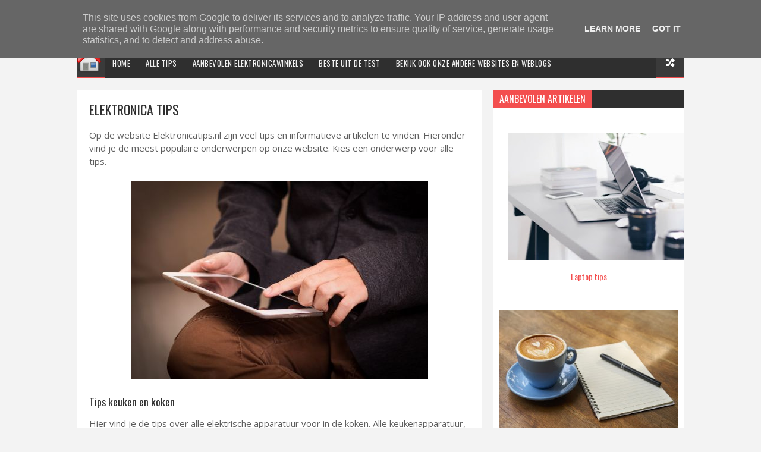

--- FILE ---
content_type: text/javascript; charset=UTF-8
request_url: https://www.elektronicatips.nl/feeds/posts/default?alt=json-in-script&callback=jQuery1124020194548217093855_1768816527605&_=1768816527606
body_size: 12727
content:
// API callback
jQuery1124020194548217093855_1768816527605({"version":"1.0","encoding":"UTF-8","feed":{"xmlns":"http://www.w3.org/2005/Atom","xmlns$openSearch":"http://a9.com/-/spec/opensearchrss/1.0/","xmlns$blogger":"http://schemas.google.com/blogger/2008","xmlns$georss":"http://www.georss.org/georss","xmlns$gd":"http://schemas.google.com/g/2005","xmlns$thr":"http://purl.org/syndication/thread/1.0","id":{"$t":"tag:blogger.com,1999:blog-4071381105168008558"},"updated":{"$t":"2025-12-26T15:41:20.747+01:00"},"category":[{"term":"Diversen"},{"term":"Keuken"},{"term":"Audio"},{"term":"Computer"},{"term":"Televisie"},{"term":"Verzorging"},{"term":"Smartphone"},{"term":"Camera"},{"term":"Wassen"},{"term":"Schoonmaken"},{"term":"Gaming"},{"term":"Speakers"},{"term":"Printer"},{"term":"soundbar"},{"term":"stofzuiger"},{"term":"fotocamera"},{"term":"Navigatie"},{"term":"koptelefoon"},{"term":"Netwerk"},{"term":"powerbanks"},{"term":"Autoradio"},{"term":"Tablet"},{"term":"scheren"},{"term":"Gadgets"},{"term":"oortjes"},{"term":"strijkijzer"},{"term":"bewakingscamera"},{"term":"tandenborstel"},{"term":"fohn"},{"term":"haarstyling"},{"term":"lichtwekker"},{"term":"ontharen"},{"term":"spycam"},{"term":"videocamera"},{"term":"Gereedschap"},{"term":"dashcam"},{"term":"hogedrukreiniger"},{"term":"klimaatbeheersing"},{"term":"muurbeugel"},{"term":"thermometer"},{"term":"trimmer"},{"term":"weegschaal"},{"term":"Winkels"},{"term":"actioncam"},{"term":"beamer"},{"term":"blu ray speler"},{"term":"gezichtsbruiner"},{"term":"homecinemaset"},{"term":"kruimeldief"},{"term":"lichttherapie"},{"term":"mediaspeler"},{"term":"ruitenreiniger"},{"term":"stoomreiniger"},{"term":"waterkoker"}],"title":{"type":"text","$t":"Elektronica Tips"},"subtitle":{"type":"html","$t":"Alle tips over audio, video, computers, witgoed en meer."},"link":[{"rel":"http://schemas.google.com/g/2005#feed","type":"application/atom+xml","href":"https:\/\/www.elektronicatips.nl\/feeds\/posts\/default"},{"rel":"self","type":"application/atom+xml","href":"https:\/\/www.blogger.com\/feeds\/4071381105168008558\/posts\/default?alt=json-in-script"},{"rel":"alternate","type":"text/html","href":"https:\/\/www.elektronicatips.nl\/"},{"rel":"hub","href":"http://pubsubhubbub.appspot.com/"},{"rel":"next","type":"application/atom+xml","href":"https:\/\/www.blogger.com\/feeds\/4071381105168008558\/posts\/default?alt=json-in-script\u0026start-index=26\u0026max-results=25"}],"author":[{"name":{"$t":"Bas van Rijswijk"},"uri":{"$t":"http:\/\/www.blogger.com\/profile\/00876690022409025969"},"email":{"$t":"noreply@blogger.com"},"gd$image":{"rel":"http://schemas.google.com/g/2005#thumbnail","width":"24","height":"32","src":"\/\/blogger.googleusercontent.com\/img\/b\/R29vZ2xl\/AVvXsEiZ63qlmWERRXUaKiMBRDTihot3dzULuDM8m5td_v72DM6eD4sLDIJ6Qmp0WzVzx1dmUiMljSvmGdI3zs1YuMvDVUtkU1D1EhjGubFzSOeZSvK_9qyPvm3qN8owSMjjkQWpFRxcFQ-HMtRywgOsLaUA6V_8s02P2yerZmwQyRj7P56XkA\/s220\/foto-klein.jpg"}}],"generator":{"version":"7.00","uri":"http://www.blogger.com","$t":"Blogger"},"openSearch$totalResults":{"$t":"357"},"openSearch$startIndex":{"$t":"1"},"openSearch$itemsPerPage":{"$t":"25"},"entry":[{"id":{"$t":"tag:blogger.com,1999:blog-4071381105168008558.post-8361864684584695459"},"published":{"$t":"2022-03-07T16:43:00.008+01:00"},"updated":{"$t":"2023-01-26T13:32:42.267+01:00"},"category":[{"scheme":"http://www.blogger.com/atom/ns#","term":"Diversen"}],"title":{"type":"text","$t":"Pelletkachel, elektrische kachel op houtsnippers (pellets)"},"content":{"type":"html","$t":"\u003Cdiv class=\"separator\" style=\"clear: both; text-align: left;\"\u003E\u003Cb\u003EEen pelletkachel is een elektrische kachel die je op houtsnippers stookt. Zo kun je veel op stookkosten besparen. Er zijn zelfs pelletkachels \/ pelletketels waarmee je je hele huis kunt verwarmen.\u003C\/b\u003E\u003C\/div\u003E\u003Cdiv class=\"separator\" style=\"clear: both; text-align: center;\"\u003E\u003Cbr\u003E\u003C\/div\u003E\u003Cdiv class=\"separator\" style=\"clear: both; text-align: center;\"\u003E\u003Ca href=\"https:\/\/blogger.googleusercontent.com\/img\/a\/AVvXsEjF4WNUGOYsswozladrbp9oj0eoMKcczyUmCA7fKMlASqvPiiOKCGZtdnW5xiP4L1pIso9NzXxsOtuWrjU7Q82rjIcnS2AglFJJwPT6kQ6I6RtBBfC6Clh1hDIHnxgGnTu0ubU9FJQncMDJDI-U54IvOtedn2-aOXfyZ45MS7eNqR2INF5q8na4VnaWSA=s500\" style=\"margin-left: 1em; margin-right: 1em;\"\u003E\u003Cimg alt=\"La Nordica Extraflame pelletkachel\" border=\"0\" data-original-height=\"465\" data-original-width=\"500\" src=\"https:\/\/blogger.googleusercontent.com\/img\/a\/AVvXsEjF4WNUGOYsswozladrbp9oj0eoMKcczyUmCA7fKMlASqvPiiOKCGZtdnW5xiP4L1pIso9NzXxsOtuWrjU7Q82rjIcnS2AglFJJwPT6kQ6I6RtBBfC6Clh1hDIHnxgGnTu0ubU9FJQncMDJDI-U54IvOtedn2-aOXfyZ45MS7eNqR2INF5q8na4VnaWSA=s16000\" title=\"La Nordica Extraflame pelletkachel\"\u003E\u003C\/a\u003E\u003C\/div\u003E\u003Cbr\u003E\u003Cdiv style=\"text-align: center;\"\u003E\u003Cbr\u003E\u003C\/div\u003EEen pelletkachel is een bijzondere elektrische kachel. Een elektrische kachel die je stookt op hout. Niet op houtblokken maar op samengeperste houtsnippers (pellets). Een pelletkachel heeft het gemak van een gewone elektrische kachel. Je hoeft alleen maar te zorgen dat het reservoir voldoende met pellets gevuld is.\u003Cspan\u003E\u003C\/span\u003E\u003Ca href=\"https:\/\/www.elektronicatips.nl\/2022\/03\/pellet-kachel-moderne-elekrische-houtkachel.html#more\"\u003EMeer lezen »\u003C\/a\u003E"},"link":[{"rel":"edit","type":"application/atom+xml","href":"https:\/\/www.blogger.com\/feeds\/4071381105168008558\/posts\/default\/8361864684584695459"},{"rel":"self","type":"application/atom+xml","href":"https:\/\/www.blogger.com\/feeds\/4071381105168008558\/posts\/default\/8361864684584695459"},{"rel":"alternate","type":"text/html","href":"https:\/\/www.elektronicatips.nl\/2022\/03\/pellet-kachel-moderne-elekrische-houtkachel.html","title":"Pelletkachel, elektrische kachel op houtsnippers (pellets)"}],"author":[{"name":{"$t":"Bas van Rijswijk"},"uri":{"$t":"http:\/\/www.blogger.com\/profile\/00876690022409025969"},"email":{"$t":"noreply@blogger.com"},"gd$image":{"rel":"http://schemas.google.com/g/2005#thumbnail","width":"24","height":"32","src":"\/\/blogger.googleusercontent.com\/img\/b\/R29vZ2xl\/AVvXsEiZ63qlmWERRXUaKiMBRDTihot3dzULuDM8m5td_v72DM6eD4sLDIJ6Qmp0WzVzx1dmUiMljSvmGdI3zs1YuMvDVUtkU1D1EhjGubFzSOeZSvK_9qyPvm3qN8owSMjjkQWpFRxcFQ-HMtRywgOsLaUA6V_8s02P2yerZmwQyRj7P56XkA\/s220\/foto-klein.jpg"}}],"media$thumbnail":{"xmlns$media":"http://search.yahoo.com/mrss/","url":"https:\/\/blogger.googleusercontent.com\/img\/a\/AVvXsEjF4WNUGOYsswozladrbp9oj0eoMKcczyUmCA7fKMlASqvPiiOKCGZtdnW5xiP4L1pIso9NzXxsOtuWrjU7Q82rjIcnS2AglFJJwPT6kQ6I6RtBBfC6Clh1hDIHnxgGnTu0ubU9FJQncMDJDI-U54IvOtedn2-aOXfyZ45MS7eNqR2INF5q8na4VnaWSA=s72-c","height":"72","width":"72"}},{"id":{"$t":"tag:blogger.com,1999:blog-4071381105168008558.post-6435988561269326646"},"published":{"$t":"2022-03-07T14:31:00.009+01:00"},"updated":{"$t":"2023-01-26T13:33:03.827+01:00"},"category":[{"scheme":"http://www.blogger.com/atom/ns#","term":"Diversen"}],"title":{"type":"text","$t":"Lagere energiekosten met een radiator ventilator"},"content":{"type":"html","$t":"\u003Cdiv class=\"separator\" style=\"clear: both; text-align: left;\"\u003E\u003Cb\u003EMet een goede radiator ventilator verwarm je een kamer sneller en efficiënter zodat je veel stookkosten bespaart. Hier de beste radiatorventilator en aanbiedingen van deze ventilatoren voor de radiator van je verwarming.\u003C\/b\u003E\u003C\/div\u003E\u003Cdiv class=\"separator\" style=\"clear: both; text-align: center;\"\u003E\u003Cbr\u003E\u003C\/div\u003E\u003Cdiv class=\"separator\" style=\"clear: both; text-align: center;\"\u003E\u003Cbr\u003E\u003C\/div\u003E\u003Cdiv class=\"separator\" style=\"clear: both; text-align: center;\"\u003E\u003Ca href=\"https:\/\/blogger.googleusercontent.com\/img\/a\/AVvXsEiJaniGZS5LaVWla0v45sN_7XjGfRrfVWftc6i8_YfKmW_1TYLNvluIR8gzJUbOhY-6t4i0gYmTDi2n27ZddNCKI0UxhZpz5v5pn3hKnM-Ho5dSLLPm4EFJDY7OGWiy_F6GYlJen4Tn6p-o5EFXlmtJRtFpt9sTJsqxeiAS3w3gJBgAYKgOr6h48v9MsQ=s400\" style=\"margin-left: 1em; margin-right: 1em;\"\u003E\u003Cimg alt=\"SpeedComfort radiator ventilator\" border=\"0\" data-original-height=\"324\" data-original-width=\"400\" src=\"https:\/\/blogger.googleusercontent.com\/img\/a\/AVvXsEiJaniGZS5LaVWla0v45sN_7XjGfRrfVWftc6i8_YfKmW_1TYLNvluIR8gzJUbOhY-6t4i0gYmTDi2n27ZddNCKI0UxhZpz5v5pn3hKnM-Ho5dSLLPm4EFJDY7OGWiy_F6GYlJen4Tn6p-o5EFXlmtJRtFpt9sTJsqxeiAS3w3gJBgAYKgOr6h48v9MsQ=s16000\" title=\"SpeedComfort radiator ventilator\"\u003E\u003C\/a\u003E\u003C\/div\u003E\u003Cbr\u003E\u003Cdiv style=\"text-align: center;\"\u003E\u003Cbr\u003E\u003C\/div\u003E\u003Cdiv\u003E\u003Cbr\u003E\u003C\/div\u003EEen handig hulpmiddel om de energierekening naar beneden te krijgen is de radiator ventilator. Dit is een speciale ventilator die je onder of op de verwarmingsradiator plaatst en die de warmte de kamer in blaast.\u003Cspan\u003E\u003C\/span\u003E\u003Ca href=\"https:\/\/www.elektronicatips.nl\/2022\/03\/lagere-energiekosten-radiator-ventilator.html#more\"\u003EMeer lezen »\u003C\/a\u003E"},"link":[{"rel":"edit","type":"application/atom+xml","href":"https:\/\/www.blogger.com\/feeds\/4071381105168008558\/posts\/default\/6435988561269326646"},{"rel":"self","type":"application/atom+xml","href":"https:\/\/www.blogger.com\/feeds\/4071381105168008558\/posts\/default\/6435988561269326646"},{"rel":"alternate","type":"text/html","href":"https:\/\/www.elektronicatips.nl\/2022\/03\/lagere-energiekosten-radiator-ventilator.html","title":"Lagere energiekosten met een radiator ventilator"}],"author":[{"name":{"$t":"Bas van Rijswijk"},"uri":{"$t":"http:\/\/www.blogger.com\/profile\/00876690022409025969"},"email":{"$t":"noreply@blogger.com"},"gd$image":{"rel":"http://schemas.google.com/g/2005#thumbnail","width":"24","height":"32","src":"\/\/blogger.googleusercontent.com\/img\/b\/R29vZ2xl\/AVvXsEiZ63qlmWERRXUaKiMBRDTihot3dzULuDM8m5td_v72DM6eD4sLDIJ6Qmp0WzVzx1dmUiMljSvmGdI3zs1YuMvDVUtkU1D1EhjGubFzSOeZSvK_9qyPvm3qN8owSMjjkQWpFRxcFQ-HMtRywgOsLaUA6V_8s02P2yerZmwQyRj7P56XkA\/s220\/foto-klein.jpg"}}],"media$thumbnail":{"xmlns$media":"http://search.yahoo.com/mrss/","url":"https:\/\/blogger.googleusercontent.com\/img\/a\/AVvXsEiJaniGZS5LaVWla0v45sN_7XjGfRrfVWftc6i8_YfKmW_1TYLNvluIR8gzJUbOhY-6t4i0gYmTDi2n27ZddNCKI0UxhZpz5v5pn3hKnM-Ho5dSLLPm4EFJDY7OGWiy_F6GYlJen4Tn6p-o5EFXlmtJRtFpt9sTJsqxeiAS3w3gJBgAYKgOr6h48v9MsQ=s72-c","height":"72","width":"72"}},{"id":{"$t":"tag:blogger.com,1999:blog-4071381105168008558.post-8555040071543951899"},"published":{"$t":"2021-11-09T16:55:00.007+01:00"},"updated":{"$t":"2022-04-29T17:47:26.575+02:00"},"category":[{"scheme":"http://www.blogger.com/atom/ns#","term":"Diversen"}],"title":{"type":"text","$t":"Beste discolampen"},"content":{"type":"html","$t":"\u003Cdiv class=\"separator\" style=\"clear: both; text-align: left;\"\u003E\u003Cb\u003EDe beste discolampen (voor kinderen, maar ook voor feesten). Met aanbiedingen, tips en informatie.\u003C\/b\u003E\u003C\/div\u003E\u003Cdiv class=\"separator\" style=\"clear: both; text-align: center;\"\u003E\u003Cbr\u003E\u003C\/div\u003E\u003Cdiv class=\"separator\" style=\"clear: both; text-align: center;\"\u003E\u003Ca href=\"https:\/\/blogger.googleusercontent.com\/img\/b\/R29vZ2xl\/AVvXsEgdrqFmXTHKL1CCZZA-POc-pLmu9OpgKLFueEmsE1EvUgVm6ua-_7PVgB9oO0Byb4ICDSYc9O3bABJ_RBANEx3xJL9vVbUM2BCnsARScFGLmy4AnchfG4Gww9x1-Pf7XdVxkAvHMG7bDyDf\/s500\/beste+discolamp+test.jpg\" style=\"margin-left: 1em; margin-right: 1em;\"\u003E\u003Cimg alt=\"Beste discolampen test\" border=\"0\" data-original-height=\"350\" data-original-width=\"500\" src=\"https:\/\/blogger.googleusercontent.com\/img\/b\/R29vZ2xl\/AVvXsEgdrqFmXTHKL1CCZZA-POc-pLmu9OpgKLFueEmsE1EvUgVm6ua-_7PVgB9oO0Byb4ICDSYc9O3bABJ_RBANEx3xJL9vVbUM2BCnsARScFGLmy4AnchfG4Gww9x1-Pf7XdVxkAvHMG7bDyDf\/s16000\/beste+discolamp+test.jpg\" title=\"Beste discolampen test\"\u003E\u003C\/a\u003E\u003C\/div\u003E\u003Cdiv style=\"text-align: center;\"\u003E\u003Cbr\u003E\u003C\/div\u003EDe discolamp is een leuke gadget. En niet alleen voor kinderen, want de moderne disco lamp is een echte feest lamp. Kijk hier voor de beste discolamp van dit moment en andere leuke discolampen.\u003Cspan\u003E\u003C\/span\u003E\u003Ca href=\"https:\/\/www.elektronicatips.nl\/2021\/11\/beste-discolampen.html#more\"\u003EMeer lezen »\u003C\/a\u003E"},"link":[{"rel":"edit","type":"application/atom+xml","href":"https:\/\/www.blogger.com\/feeds\/4071381105168008558\/posts\/default\/8555040071543951899"},{"rel":"self","type":"application/atom+xml","href":"https:\/\/www.blogger.com\/feeds\/4071381105168008558\/posts\/default\/8555040071543951899"},{"rel":"alternate","type":"text/html","href":"https:\/\/www.elektronicatips.nl\/2021\/11\/beste-discolampen.html","title":"Beste discolampen"}],"author":[{"name":{"$t":"Bas van Rijswijk"},"uri":{"$t":"http:\/\/www.blogger.com\/profile\/00876690022409025969"},"email":{"$t":"noreply@blogger.com"},"gd$image":{"rel":"http://schemas.google.com/g/2005#thumbnail","width":"24","height":"32","src":"\/\/blogger.googleusercontent.com\/img\/b\/R29vZ2xl\/AVvXsEiZ63qlmWERRXUaKiMBRDTihot3dzULuDM8m5td_v72DM6eD4sLDIJ6Qmp0WzVzx1dmUiMljSvmGdI3zs1YuMvDVUtkU1D1EhjGubFzSOeZSvK_9qyPvm3qN8owSMjjkQWpFRxcFQ-HMtRywgOsLaUA6V_8s02P2yerZmwQyRj7P56XkA\/s220\/foto-klein.jpg"}}],"media$thumbnail":{"xmlns$media":"http://search.yahoo.com/mrss/","url":"https:\/\/blogger.googleusercontent.com\/img\/b\/R29vZ2xl\/AVvXsEgdrqFmXTHKL1CCZZA-POc-pLmu9OpgKLFueEmsE1EvUgVm6ua-_7PVgB9oO0Byb4ICDSYc9O3bABJ_RBANEx3xJL9vVbUM2BCnsARScFGLmy4AnchfG4Gww9x1-Pf7XdVxkAvHMG7bDyDf\/s72-c\/beste+discolamp+test.jpg","height":"72","width":"72"}},{"id":{"$t":"tag:blogger.com,1999:blog-4071381105168008558.post-9145150365759656377"},"published":{"$t":"2021-08-13T12:16:00.004+02:00"},"updated":{"$t":"2024-09-17T19:48:52.016+02:00"},"category":[{"scheme":"http://www.blogger.com/atom/ns#","term":"Gaming"},{"scheme":"http://www.blogger.com/atom/ns#","term":"Televisie"}],"title":{"type":"text","$t":"Beste TV voor gaming"},"content":{"type":"html","$t":"\u003Cdiv class=\"separator\" style=\"clear: both; text-align: left;\"\u003E\u003Cb\u003EDeze televisies zijn de beste TV\u0026#39;s om games op te spelen!\u003C\/b\u003E\u003C\/div\u003E\u003Cdiv class=\"separator\" style=\"clear: both; text-align: center;\"\u003E\u003Cbr\u003E\u003C\/div\u003E\u003Cdiv class=\"separator\" style=\"clear: both; text-align: center;\"\u003E\n\u003Cimg border=\"0\" data-original-height=\"333\" data-original-width=\"500\" src=\"https:\/\/blogger.googleusercontent.com\/img\/b\/R29vZ2xl\/AVvXsEjS1CL7kR06S3L-0IsYxU2dXYG7BgpS6cL4opZWqCZt9MfBL2Vb3Rk3tp-dA9hzZfGh3fMKKtSydQ1tHsgLTdxtn-ZV-OIJpAElm4CVeMSvV9Z3kfQ5DcsAHyYOSLZ9G3c2UpUYRloDhDUf\/s1600\/gaming+televisie.jpg\"\u003E\u003C\/div\u003E\n\u003Cdiv style=\"text-align: center;\"\u003E\n\u003Cbr\u003E\u003C\/div\u003E\nNiet alleen je game-console of game-computer is bepalend voor het goed kunnen spelen van games. Speel je je games via een TV? Dan spelen ook de mogelijkheden en specificaties van de televisie een rol. Hier informatie over een goede TV voor gaming.\u003Cbr\u003E\n\u003Ca href=\"https:\/\/www.elektronicatips.nl\/2017\/07\/beste-televisie-voor-gaming.html#more\"\u003EMeer lezen »\u003C\/a\u003E"},"link":[{"rel":"edit","type":"application/atom+xml","href":"https:\/\/www.blogger.com\/feeds\/4071381105168008558\/posts\/default\/9145150365759656377"},{"rel":"self","type":"application/atom+xml","href":"https:\/\/www.blogger.com\/feeds\/4071381105168008558\/posts\/default\/9145150365759656377"},{"rel":"alternate","type":"text/html","href":"https:\/\/www.elektronicatips.nl\/2017\/07\/beste-televisie-voor-gaming.html","title":"Beste TV voor gaming"}],"author":[{"name":{"$t":"Bas van Rijswijk"},"uri":{"$t":"http:\/\/www.blogger.com\/profile\/00876690022409025969"},"email":{"$t":"noreply@blogger.com"},"gd$image":{"rel":"http://schemas.google.com/g/2005#thumbnail","width":"24","height":"32","src":"\/\/blogger.googleusercontent.com\/img\/b\/R29vZ2xl\/AVvXsEiZ63qlmWERRXUaKiMBRDTihot3dzULuDM8m5td_v72DM6eD4sLDIJ6Qmp0WzVzx1dmUiMljSvmGdI3zs1YuMvDVUtkU1D1EhjGubFzSOeZSvK_9qyPvm3qN8owSMjjkQWpFRxcFQ-HMtRywgOsLaUA6V_8s02P2yerZmwQyRj7P56XkA\/s220\/foto-klein.jpg"}}],"media$thumbnail":{"xmlns$media":"http://search.yahoo.com/mrss/","url":"https:\/\/blogger.googleusercontent.com\/img\/b\/R29vZ2xl\/AVvXsEjS1CL7kR06S3L-0IsYxU2dXYG7BgpS6cL4opZWqCZt9MfBL2Vb3Rk3tp-dA9hzZfGh3fMKKtSydQ1tHsgLTdxtn-ZV-OIJpAElm4CVeMSvV9Z3kfQ5DcsAHyYOSLZ9G3c2UpUYRloDhDUf\/s72-c\/gaming+televisie.jpg","height":"72","width":"72"}},{"id":{"$t":"tag:blogger.com,1999:blog-4071381105168008558.post-2732511790336377778"},"published":{"$t":"2021-08-13T12:04:00.002+02:00"},"updated":{"$t":"2024-09-17T19:54:23.879+02:00"},"category":[{"scheme":"http://www.blogger.com/atom/ns#","term":"Televisie"}],"title":{"type":"text","$t":"Televisie vergelijken. Kies je beste TV met de TV keuzehulp"},"content":{"type":"html","$t":"\u003Cdiv class=\"separator\" style=\"clear: both; text-align: left;\"\u003E\u003Cb\u003EKies je beste TV met de televisie keuzehulp. Geef je wensen op en vergelijk de televisies die daaraan voldoen. Zo koop je je beste TV tegen de laagste prijs.\u003C\/b\u003E\u003C\/div\u003E\u003Cdiv class=\"separator\" style=\"clear: both; text-align: center;\"\u003E\u003Cbr\u003E\u003C\/div\u003E\u003Cdiv class=\"separator\" style=\"clear: both; text-align: center;\"\u003E\n\u003Cimg border=\"0\" data-original-height=\"308\" data-original-width=\"500\" src=\"https:\/\/blogger.googleusercontent.com\/img\/b\/R29vZ2xl\/AVvXsEgVCUb5dBdpdc5xplf6CQsUaph2x87XQjZ_zaLRlCfO_t8gJcF5005VN4sZeWgQPItZcFH8DI8dYnhtdgHzyAVFw6HhQiCWPvbZZ41icEs1NOaoxGqoxVhF3og3jiDyVDUQpj_Ona7DV-W7\/s1600\/tv+vergelijken.jpg\"\u003E\u003C\/div\u003E\n\u003Cbr\u003E\nEr zijn maar weinig producten waarbij je bij aanschaf zoveel keuzes moet maken als bij een televisie. Gelukkig is er een keuzehulp voor TV vergelijken met veel uitleg en selectiemogelijkheden. Zo selecteer je eenvoudig de televisies die voor jou de beste TV zijn.\u003Cbr\u003E\n\u003Ca href=\"https:\/\/www.elektronicatips.nl\/2018\/05\/tv-vergelijken.html#more\"\u003EMeer lezen »\u003C\/a\u003E"},"link":[{"rel":"edit","type":"application/atom+xml","href":"https:\/\/www.blogger.com\/feeds\/4071381105168008558\/posts\/default\/2732511790336377778"},{"rel":"self","type":"application/atom+xml","href":"https:\/\/www.blogger.com\/feeds\/4071381105168008558\/posts\/default\/2732511790336377778"},{"rel":"alternate","type":"text/html","href":"https:\/\/www.elektronicatips.nl\/2018\/05\/tv-vergelijken.html","title":"Televisie vergelijken. Kies je beste TV met de TV keuzehulp"}],"author":[{"name":{"$t":"Bas van Rijswijk"},"uri":{"$t":"http:\/\/www.blogger.com\/profile\/00876690022409025969"},"email":{"$t":"noreply@blogger.com"},"gd$image":{"rel":"http://schemas.google.com/g/2005#thumbnail","width":"24","height":"32","src":"\/\/blogger.googleusercontent.com\/img\/b\/R29vZ2xl\/AVvXsEiZ63qlmWERRXUaKiMBRDTihot3dzULuDM8m5td_v72DM6eD4sLDIJ6Qmp0WzVzx1dmUiMljSvmGdI3zs1YuMvDVUtkU1D1EhjGubFzSOeZSvK_9qyPvm3qN8owSMjjkQWpFRxcFQ-HMtRywgOsLaUA6V_8s02P2yerZmwQyRj7P56XkA\/s220\/foto-klein.jpg"}}],"media$thumbnail":{"xmlns$media":"http://search.yahoo.com/mrss/","url":"https:\/\/blogger.googleusercontent.com\/img\/b\/R29vZ2xl\/AVvXsEgVCUb5dBdpdc5xplf6CQsUaph2x87XQjZ_zaLRlCfO_t8gJcF5005VN4sZeWgQPItZcFH8DI8dYnhtdgHzyAVFw6HhQiCWPvbZZ41icEs1NOaoxGqoxVhF3og3jiDyVDUQpj_Ona7DV-W7\/s72-c\/tv+vergelijken.jpg","height":"72","width":"72"}},{"id":{"$t":"tag:blogger.com,1999:blog-4071381105168008558.post-6563774202640036358"},"published":{"$t":"2021-08-13T11:59:00.004+02:00"},"updated":{"$t":"2024-09-17T19:54:47.338+02:00"},"category":[{"scheme":"http://www.blogger.com/atom/ns#","term":"Televisie"}],"title":{"type":"text","$t":"Ultra HD 8K televisies"},"content":{"type":"html","$t":"\u003Cdiv class=\"separator\" style=\"clear: both; text-align: left;\"\u003E\u003Cb\u003EInformatie en aanbiedingen van UHD (Ultra HD) 8K televisies. TV´s met een beeld vier keer zo scherp als die van een 4K TV.\u003C\/b\u003E\u003C\/div\u003E\u003Cdiv class=\"separator\" style=\"clear: both; text-align: center;\"\u003E\u003Cbr\u003E\u003C\/div\u003E\u003Cdiv class=\"separator\" style=\"clear: both; text-align: center;\"\u003E\n\u003Cimg border=\"0\" data-original-height=\"281\" data-original-width=\"500\" src=\"https:\/\/blogger.googleusercontent.com\/img\/b\/R29vZ2xl\/AVvXsEjeysP2s_nzG9dFiXFJvkpglpGtvoFAmH9kA9MUZlJvHq4AAKTC1YnjURUEFOzSEUCaO5RmVt46-socPfAe1OUdesxsByXcuVjcKltbMbAUIIgYr3TodEfD2RduQyECIpqQicPazv2E79Ve\/s1600\/4k+tv+samsung.jpg\"\u003E\u003C\/div\u003E\n\u003Cdiv style=\"text-align: center;\"\u003E\n\u003Cbr\u003E\u003C\/div\u003E\n4K Ultra HD is inmiddels de standaard bij televisies, maar dan blijkt het toch weer beter en scherper te kunnen. Een 8K Ultra HD TV biedt een resolutie die nog eens 4 keer zo scherp is als bij een 4K televisie.\u003Cbr\u003E\n\u003Ca href=\"https:\/\/www.elektronicatips.nl\/2019\/03\/ultra-hd-8k-tv.html#more\"\u003EMeer lezen »\u003C\/a\u003E"},"link":[{"rel":"edit","type":"application/atom+xml","href":"https:\/\/www.blogger.com\/feeds\/4071381105168008558\/posts\/default\/6563774202640036358"},{"rel":"self","type":"application/atom+xml","href":"https:\/\/www.blogger.com\/feeds\/4071381105168008558\/posts\/default\/6563774202640036358"},{"rel":"alternate","type":"text/html","href":"https:\/\/www.elektronicatips.nl\/2019\/03\/ultra-hd-8k-tv.html","title":"Ultra HD 8K televisies"}],"author":[{"name":{"$t":"Bas van Rijswijk"},"uri":{"$t":"http:\/\/www.blogger.com\/profile\/00876690022409025969"},"email":{"$t":"noreply@blogger.com"},"gd$image":{"rel":"http://schemas.google.com/g/2005#thumbnail","width":"24","height":"32","src":"\/\/blogger.googleusercontent.com\/img\/b\/R29vZ2xl\/AVvXsEiZ63qlmWERRXUaKiMBRDTihot3dzULuDM8m5td_v72DM6eD4sLDIJ6Qmp0WzVzx1dmUiMljSvmGdI3zs1YuMvDVUtkU1D1EhjGubFzSOeZSvK_9qyPvm3qN8owSMjjkQWpFRxcFQ-HMtRywgOsLaUA6V_8s02P2yerZmwQyRj7P56XkA\/s220\/foto-klein.jpg"}}],"media$thumbnail":{"xmlns$media":"http://search.yahoo.com/mrss/","url":"https:\/\/blogger.googleusercontent.com\/img\/b\/R29vZ2xl\/AVvXsEjeysP2s_nzG9dFiXFJvkpglpGtvoFAmH9kA9MUZlJvHq4AAKTC1YnjURUEFOzSEUCaO5RmVt46-socPfAe1OUdesxsByXcuVjcKltbMbAUIIgYr3TodEfD2RduQyECIpqQicPazv2E79Ve\/s72-c\/4k+tv+samsung.jpg","height":"72","width":"72"}},{"id":{"$t":"tag:blogger.com,1999:blog-4071381105168008558.post-8898248469210844747"},"published":{"$t":"2021-08-09T14:03:00.004+02:00"},"updated":{"$t":"2024-09-17T19:56:38.144+02:00"},"category":[{"scheme":"http://www.blogger.com/atom/ns#","term":"Televisie"}],"title":{"type":"text","$t":"Samsung The Frame: TV met ambient mode"},"content":{"type":"html","$t":"\u003Cdiv class=\"separator\" style=\"clear: both; text-align: left;\"\u003E\u003Cb\u003EEen Samsung The Frame TV is een design televisie met ambient mode. Deze TV toont kunst of een foto als de TV uit staat.\u003C\/b\u003E\u003C\/div\u003E\u003Cdiv class=\"separator\" style=\"clear: both; text-align: center;\"\u003E\u003Cbr\u003E\u003C\/div\u003E\u003Cdiv class=\"separator\" style=\"clear: both; text-align: center;\"\u003E\n\u003Cimg border=\"0\" data-original-height=\"308\" data-original-width=\"500\" src=\"https:\/\/blogger.googleusercontent.com\/img\/b\/R29vZ2xl\/AVvXsEi1-Iahm7wY2u8uGDvmagTPl1I1SgM9Snnmxo2e4cAt0s0pEarre362hjBRjX-4Db1gdnVeOep6BjQvgMkyM2raXbz5c_6mlE62QtLXEDH9aWfGWCOsJrmnMjvq2_I4FBQ0sXIvJav5HUbA\/s1600\/ambient+mode+tv.jpg\"\u003E\u003C\/div\u003E\n\u003Cdiv class=\"separator\" style=\"clear: both; text-align: center;\"\u003E\n\u003Cbr\u003E\u003C\/div\u003E\nDe televisie is prominent in menig woonkamer aanwezig, en dat levert normaal gesproken een saai groot zwart vlak in de kamer op als de TV uitstaat. Samsung bedacht daar een oplossing voor in de vorm van de ambient mode. Als hun Samsung The Frame televisie uitstaat kan deze mooie beelden tonen zoals een kunst of foto\u0026#39;s.\u003Cbr\u003E\n\u003Ca href=\"https:\/\/www.elektronicatips.nl\/2019\/10\/tv-ambient-mode.html#more\"\u003EMeer lezen »\u003C\/a\u003E"},"link":[{"rel":"edit","type":"application/atom+xml","href":"https:\/\/www.blogger.com\/feeds\/4071381105168008558\/posts\/default\/8898248469210844747"},{"rel":"self","type":"application/atom+xml","href":"https:\/\/www.blogger.com\/feeds\/4071381105168008558\/posts\/default\/8898248469210844747"},{"rel":"alternate","type":"text/html","href":"https:\/\/www.elektronicatips.nl\/2019\/10\/tv-ambient-mode.html","title":"Samsung The Frame: TV met ambient mode"}],"author":[{"name":{"$t":"Bas van Rijswijk"},"uri":{"$t":"http:\/\/www.blogger.com\/profile\/00876690022409025969"},"email":{"$t":"noreply@blogger.com"},"gd$image":{"rel":"http://schemas.google.com/g/2005#thumbnail","width":"24","height":"32","src":"\/\/blogger.googleusercontent.com\/img\/b\/R29vZ2xl\/AVvXsEiZ63qlmWERRXUaKiMBRDTihot3dzULuDM8m5td_v72DM6eD4sLDIJ6Qmp0WzVzx1dmUiMljSvmGdI3zs1YuMvDVUtkU1D1EhjGubFzSOeZSvK_9qyPvm3qN8owSMjjkQWpFRxcFQ-HMtRywgOsLaUA6V_8s02P2yerZmwQyRj7P56XkA\/s220\/foto-klein.jpg"}}],"media$thumbnail":{"xmlns$media":"http://search.yahoo.com/mrss/","url":"https:\/\/blogger.googleusercontent.com\/img\/b\/R29vZ2xl\/AVvXsEi1-Iahm7wY2u8uGDvmagTPl1I1SgM9Snnmxo2e4cAt0s0pEarre362hjBRjX-4Db1gdnVeOep6BjQvgMkyM2raXbz5c_6mlE62QtLXEDH9aWfGWCOsJrmnMjvq2_I4FBQ0sXIvJav5HUbA\/s72-c\/ambient+mode+tv.jpg","height":"72","width":"72"}},{"id":{"$t":"tag:blogger.com,1999:blog-4071381105168008558.post-2864325032111977882"},"published":{"$t":"2021-08-09T13:35:00.003+02:00"},"updated":{"$t":"2024-09-19T09:09:34.894+02:00"},"category":[{"scheme":"http://www.blogger.com/atom/ns#","term":"fotocamera"}],"title":{"type":"text","$t":"Wat is een bridgecamera? Met overzicht bridgecamera's"},"content":{"type":"html","$t":"\u003Cb\u003EEen bridgecamera is een een handige tussenvorm tussen een spiegelreflexcamera en een compactcamera. Hier goede bridge camera\u0026#39;s en aanbiedingen.\u003C\/b\u003E\u003Cdiv class=\"separator\" style=\"clear: both; text-align: center;\"\u003E\u003Cspan style=\"text-align: left;\"\u003E\u003Cbr\u003E\u003C\/span\u003E\u003C\/div\u003E\u003Cdiv class=\"separator\" style=\"clear: both; text-align: center;\"\u003E\n\u003Cimg border=\"0\" data-original-height=\"333\" data-original-width=\"500\" src=\"https:\/\/blogger.googleusercontent.com\/img\/b\/R29vZ2xl\/AVvXsEjW-ZerEGPhy0uIf59MeQQ-Zhggw9NNh7vSipjhvSBCvZoh5GFU1M20Wpt3KTa5jqjSkl7j1JDn8fwIVs8LLVHtodnCwv4QmKRP_N2ws57eF2_5apfRoQOMumZbGs8mnyo-khuOkRMEDoML\/s1600\/canon+bridgecamera.jpg\"\u003E\u003C\/div\u003E\n\u003Cdiv style=\"text-align: center;\"\u003E\n\u003Cbr\u003E\u003C\/div\u003EEen bridgecamera biedt veel meer mogelijkheden dan een compactcamera, maar is niet zo groot en zwaar als een spiegelreflexcamera en daardoor een stuk makkelijker mee te nemen.\u003Cbr\u003E\n\u003Ca href=\"https:\/\/www.elektronicatips.nl\/2019\/05\/wat-is-een-bridgecamera-met-overzicht.html#more\"\u003EMeer lezen »\u003C\/a\u003E"},"link":[{"rel":"edit","type":"application/atom+xml","href":"https:\/\/www.blogger.com\/feeds\/4071381105168008558\/posts\/default\/2864325032111977882"},{"rel":"self","type":"application/atom+xml","href":"https:\/\/www.blogger.com\/feeds\/4071381105168008558\/posts\/default\/2864325032111977882"},{"rel":"alternate","type":"text/html","href":"https:\/\/www.elektronicatips.nl\/2019\/05\/wat-is-een-bridgecamera-met-overzicht.html","title":"Wat is een bridgecamera? Met overzicht bridgecamera's"}],"author":[{"name":{"$t":"Bas van Rijswijk"},"uri":{"$t":"http:\/\/www.blogger.com\/profile\/00876690022409025969"},"email":{"$t":"noreply@blogger.com"},"gd$image":{"rel":"http://schemas.google.com/g/2005#thumbnail","width":"24","height":"32","src":"\/\/blogger.googleusercontent.com\/img\/b\/R29vZ2xl\/AVvXsEiZ63qlmWERRXUaKiMBRDTihot3dzULuDM8m5td_v72DM6eD4sLDIJ6Qmp0WzVzx1dmUiMljSvmGdI3zs1YuMvDVUtkU1D1EhjGubFzSOeZSvK_9qyPvm3qN8owSMjjkQWpFRxcFQ-HMtRywgOsLaUA6V_8s02P2yerZmwQyRj7P56XkA\/s220\/foto-klein.jpg"}}],"media$thumbnail":{"xmlns$media":"http://search.yahoo.com/mrss/","url":"https:\/\/blogger.googleusercontent.com\/img\/b\/R29vZ2xl\/AVvXsEjW-ZerEGPhy0uIf59MeQQ-Zhggw9NNh7vSipjhvSBCvZoh5GFU1M20Wpt3KTa5jqjSkl7j1JDn8fwIVs8LLVHtodnCwv4QmKRP_N2ws57eF2_5apfRoQOMumZbGs8mnyo-khuOkRMEDoML\/s72-c\/canon+bridgecamera.jpg","height":"72","width":"72"}},{"id":{"$t":"tag:blogger.com,1999:blog-4071381105168008558.post-3661598214382970683"},"published":{"$t":"2021-08-09T13:11:00.003+02:00"},"updated":{"$t":"2022-12-19T11:40:21.318+01:00"},"category":[{"scheme":"http://www.blogger.com/atom/ns#","term":"Computer"}],"title":{"type":"text","$t":"Verschil dure en goedkope laptops"},"content":{"type":"html","$t":"\u003Cdiv class=\"separator\" style=\"clear: both; text-align: left;\"\u003E\u003Cb\u003EEen overzicht met verschillen tussen een dure laptop en een goedkope laptop. Met de beste laptops in verschillende prijsklassen.\u003C\/b\u003E\u003C\/div\u003E\u003Cdiv class=\"separator\" style=\"clear: both; text-align: center;\"\u003E\u003Cbr\u003E\u003C\/div\u003E\u003Cdiv class=\"separator\" style=\"clear: both; text-align: center;\"\u003E\n\u003Cimg border=\"0\" data-original-height=\"334\" data-original-width=\"500\" src=\"https:\/\/blogger.googleusercontent.com\/img\/b\/R29vZ2xl\/AVvXsEjgrVAZmStqaTH0uA749dE6nGmJ11VLf0nptFPCevDha4J4MM7mx-DKoWnCf023DJRJ3LpWp0nMEFTP08nqmS5n2bY323eZEf-XrpziMDnaSwSG0escrLeWOq2o7HeRXwpYf2VQ1rZmG4Rj\/s1600\/dure+goedkope+laptops+verschil.jpg\"\u003E\u003C\/div\u003E\n\u003Cbr\u003E\nDe prijzen van laptops kunnen behoorlijk verschillen. Waarin zitten die verschillen hem eigenlijk? Natuurlijk in de gebruikte processor en de hoeveelheid geheugen in de laptop, maar er zijn ook minder bekende verschillen. Hier een overzicht.\u003Cbr\u003E\n\u003Ca href=\"https:\/\/www.elektronicatips.nl\/2019\/06\/verschil-dure-en-goedkope-laptops.html#more\"\u003EMeer lezen »\u003C\/a\u003E"},"link":[{"rel":"edit","type":"application/atom+xml","href":"https:\/\/www.blogger.com\/feeds\/4071381105168008558\/posts\/default\/3661598214382970683"},{"rel":"self","type":"application/atom+xml","href":"https:\/\/www.blogger.com\/feeds\/4071381105168008558\/posts\/default\/3661598214382970683"},{"rel":"alternate","type":"text/html","href":"https:\/\/www.elektronicatips.nl\/2019\/06\/verschil-dure-en-goedkope-laptops.html","title":"Verschil dure en goedkope laptops"}],"author":[{"name":{"$t":"Bas van Rijswijk"},"uri":{"$t":"http:\/\/www.blogger.com\/profile\/00876690022409025969"},"email":{"$t":"noreply@blogger.com"},"gd$image":{"rel":"http://schemas.google.com/g/2005#thumbnail","width":"24","height":"32","src":"\/\/blogger.googleusercontent.com\/img\/b\/R29vZ2xl\/AVvXsEiZ63qlmWERRXUaKiMBRDTihot3dzULuDM8m5td_v72DM6eD4sLDIJ6Qmp0WzVzx1dmUiMljSvmGdI3zs1YuMvDVUtkU1D1EhjGubFzSOeZSvK_9qyPvm3qN8owSMjjkQWpFRxcFQ-HMtRywgOsLaUA6V_8s02P2yerZmwQyRj7P56XkA\/s220\/foto-klein.jpg"}}],"media$thumbnail":{"xmlns$media":"http://search.yahoo.com/mrss/","url":"https:\/\/blogger.googleusercontent.com\/img\/b\/R29vZ2xl\/AVvXsEjgrVAZmStqaTH0uA749dE6nGmJ11VLf0nptFPCevDha4J4MM7mx-DKoWnCf023DJRJ3LpWp0nMEFTP08nqmS5n2bY323eZEf-XrpziMDnaSwSG0escrLeWOq2o7HeRXwpYf2VQ1rZmG4Rj\/s72-c\/dure+goedkope+laptops+verschil.jpg","height":"72","width":"72"}},{"id":{"$t":"tag:blogger.com,1999:blog-4071381105168008558.post-5890430791795831747"},"published":{"$t":"2021-08-09T13:08:00.001+02:00"},"updated":{"$t":"2022-04-29T18:29:09.024+02:00"},"category":[{"scheme":"http://www.blogger.com/atom/ns#","term":"Diversen"}],"title":{"type":"text","$t":"Rugzakken geschikt voor een grote laptop"},"content":{"type":"html","$t":"\u003Cdiv class=\"separator\" style=\"clear: both; text-align: left;\"\u003E\u003Cb\u003EDeze laptop rugzakken zijn ook voor grote laptops goed geschikt (met aanbiedingen).\u003C\/b\u003E\u003C\/div\u003E\u003Cdiv class=\"separator\" style=\"clear: both; text-align: center;\"\u003E\u003Cbr\u003E\u003C\/div\u003E\u003Cdiv class=\"separator\" style=\"clear: both; text-align: center;\"\u003E\n\u003Cimg border=\"0\" data-original-height=\"224\" data-original-width=\"400\" src=\"https:\/\/blogger.googleusercontent.com\/img\/b\/R29vZ2xl\/AVvXsEiYjP5jgu9WUhCHwoj7OFA_2siUJr4NRYyVDyOGuALgZZHysia_XFyONN23SQzqfI-vjFV6D9LUNIRsXMxFwosznCb-Xd1xb90x_yiDxLMGM5w0O3-ciZzw3SY_FSkoDyuoCG6lS3QepBdg\/s1600\/rugzak+grote+laptop+samsonite.jpg\"\u003E\u003C\/div\u003E\n\u003Cdiv style=\"text-align: center;\"\u003E\n\u003Cbr\u003E\u003C\/div\u003E\nHeb je een grote laptop, bijvoorbeeld een 17 inch model, dan kun je deze vaak lastig meenemen in een rugzak. De meeste laptop-rugzakken zijn eenvoudigweg te klein. Daarom hier aandacht voor de rugzakken waar je 17 inch laptop wel in past.\u003Cbr\u003E\n\u003Ca href=\"https:\/\/www.elektronicatips.nl\/2019\/10\/rugzakken-geschikt-voor-een-grote-laptop.html#more\"\u003EMeer lezen »\u003C\/a\u003E"},"link":[{"rel":"edit","type":"application/atom+xml","href":"https:\/\/www.blogger.com\/feeds\/4071381105168008558\/posts\/default\/5890430791795831747"},{"rel":"self","type":"application/atom+xml","href":"https:\/\/www.blogger.com\/feeds\/4071381105168008558\/posts\/default\/5890430791795831747"},{"rel":"alternate","type":"text/html","href":"https:\/\/www.elektronicatips.nl\/2019\/10\/rugzakken-geschikt-voor-een-grote-laptop.html","title":"Rugzakken geschikt voor een grote laptop"}],"author":[{"name":{"$t":"Bas van Rijswijk"},"uri":{"$t":"http:\/\/www.blogger.com\/profile\/00876690022409025969"},"email":{"$t":"noreply@blogger.com"},"gd$image":{"rel":"http://schemas.google.com/g/2005#thumbnail","width":"24","height":"32","src":"\/\/blogger.googleusercontent.com\/img\/b\/R29vZ2xl\/AVvXsEiZ63qlmWERRXUaKiMBRDTihot3dzULuDM8m5td_v72DM6eD4sLDIJ6Qmp0WzVzx1dmUiMljSvmGdI3zs1YuMvDVUtkU1D1EhjGubFzSOeZSvK_9qyPvm3qN8owSMjjkQWpFRxcFQ-HMtRywgOsLaUA6V_8s02P2yerZmwQyRj7P56XkA\/s220\/foto-klein.jpg"}}],"media$thumbnail":{"xmlns$media":"http://search.yahoo.com/mrss/","url":"https:\/\/blogger.googleusercontent.com\/img\/b\/R29vZ2xl\/AVvXsEiYjP5jgu9WUhCHwoj7OFA_2siUJr4NRYyVDyOGuALgZZHysia_XFyONN23SQzqfI-vjFV6D9LUNIRsXMxFwosznCb-Xd1xb90x_yiDxLMGM5w0O3-ciZzw3SY_FSkoDyuoCG6lS3QepBdg\/s72-c\/rugzak+grote+laptop+samsonite.jpg","height":"72","width":"72"}},{"id":{"$t":"tag:blogger.com,1999:blog-4071381105168008558.post-441544307460131777"},"published":{"$t":"2021-08-09T13:02:00.001+02:00"},"updated":{"$t":"2022-04-29T18:31:02.304+02:00"},"category":[{"scheme":"http://www.blogger.com/atom/ns#","term":"Keuken"}],"title":{"type":"text","$t":"Dubbele friteuse"},"content":{"type":"html","$t":"\u003Cdiv class=\"separator\" style=\"clear: both; text-align: left;\"\u003E\u003Cb\u003EInformatie en aanbiedingen dubbele friteuses. Een ftituurpan met twee bakken met een aparte thermostaat. Bijvoorbeeld om snacks en friet apart te frituren.\u003C\/b\u003E\u003C\/div\u003E\u003Cdiv class=\"separator\" style=\"clear: both; text-align: center;\"\u003E\u003Cbr\u003E\u003C\/div\u003E\u003Cdiv class=\"separator\" style=\"clear: both; text-align: center;\"\u003E\u003Cbr\u003E\u003C\/div\u003E\u003Cdiv class=\"separator\" style=\"clear: both; text-align: center;\"\u003E\n\u003Cimg border=\"0\" data-original-height=\"393\" data-original-width=\"500\" src=\"https:\/\/blogger.googleusercontent.com\/img\/b\/R29vZ2xl\/AVvXsEjmVmqPsY7RZLxqQ3CehN8m_NfKLdb_GNCk19Rn4xARav1EFrGkvTpVrFeHQi4ySQ0wRgfIgVKixY1kBAANwfYmdVDQK0saFhmaoOEY4jSRZZ5cnfjzNETrVR0dZQwAxLrJ80p_ADz8F3x_\/s1600\/dubbele+friteuse+tefal+frituurpan.jpg\"\u003E\u003C\/div\u003E\n\u003Cdiv style=\"text-align: center;\"\u003E\n\u003Cbr\u003E\u003C\/div\u003E\nEen dubbele friteuse, oftewel een friteuse met twee bakken, is heel flexibel in het gebruik. Je kunt beide mandjes met friet vullen, maar bijvoorbeeld ook één met friet en de ander met snacks, of twee verschillende snacks tegelijk frituren.\u003Cbr\u003E\n\u003Ca href=\"https:\/\/www.elektronicatips.nl\/2019\/04\/dubbele-friteuse.html#more\"\u003EMeer lezen »\u003C\/a\u003E"},"link":[{"rel":"edit","type":"application/atom+xml","href":"https:\/\/www.blogger.com\/feeds\/4071381105168008558\/posts\/default\/441544307460131777"},{"rel":"self","type":"application/atom+xml","href":"https:\/\/www.blogger.com\/feeds\/4071381105168008558\/posts\/default\/441544307460131777"},{"rel":"alternate","type":"text/html","href":"https:\/\/www.elektronicatips.nl\/2019\/04\/dubbele-friteuse.html","title":"Dubbele friteuse"}],"author":[{"name":{"$t":"Bas van Rijswijk"},"uri":{"$t":"http:\/\/www.blogger.com\/profile\/00876690022409025969"},"email":{"$t":"noreply@blogger.com"},"gd$image":{"rel":"http://schemas.google.com/g/2005#thumbnail","width":"24","height":"32","src":"\/\/blogger.googleusercontent.com\/img\/b\/R29vZ2xl\/AVvXsEiZ63qlmWERRXUaKiMBRDTihot3dzULuDM8m5td_v72DM6eD4sLDIJ6Qmp0WzVzx1dmUiMljSvmGdI3zs1YuMvDVUtkU1D1EhjGubFzSOeZSvK_9qyPvm3qN8owSMjjkQWpFRxcFQ-HMtRywgOsLaUA6V_8s02P2yerZmwQyRj7P56XkA\/s220\/foto-klein.jpg"}}],"media$thumbnail":{"xmlns$media":"http://search.yahoo.com/mrss/","url":"https:\/\/blogger.googleusercontent.com\/img\/b\/R29vZ2xl\/AVvXsEjmVmqPsY7RZLxqQ3CehN8m_NfKLdb_GNCk19Rn4xARav1EFrGkvTpVrFeHQi4ySQ0wRgfIgVKixY1kBAANwfYmdVDQK0saFhmaoOEY4jSRZZ5cnfjzNETrVR0dZQwAxLrJ80p_ADz8F3x_\/s72-c\/dubbele+friteuse+tefal+frituurpan.jpg","height":"72","width":"72"}},{"id":{"$t":"tag:blogger.com,1999:blog-4071381105168008558.post-7848988929640658264"},"published":{"$t":"2021-08-09T12:58:00.005+02:00"},"updated":{"$t":"2024-09-19T09:09:47.955+02:00"},"category":[{"scheme":"http://www.blogger.com/atom/ns#","term":"Keuken"}],"title":{"type":"text","$t":"Deze koffiemachines hebben weinig onderhoud nodig"},"content":{"type":"html","$t":"\u003Cdiv class=\"separator\" style=\"clear: both; text-align: left;\"\u003E\u003Cb\u003EEen overzicht van goede koffiemachines die maar weinig onderhoud nodig hebben.\u003C\/b\u003E\u003C\/div\u003E\u003Cdiv class=\"separator\" style=\"clear: both; text-align: center;\"\u003E\u003Cbr\u003E\u003C\/div\u003E\u003Cdiv class=\"separator\" style=\"clear: both; text-align: center;\"\u003E\n\u003Cimg border=\"0\" data-original-height=\"403\" data-original-width=\"500\" height=\"258\" src=\"https:\/\/blogger.googleusercontent.com\/img\/b\/R29vZ2xl\/AVvXsEjtIYBFH31to68vhcoBkA56NX9EtPIP-O2xoP8h5tzo2M_XRf-fMfE2ccLgYe5bFfptgXIH2eTICblB61Lss6_EnR9cllENj80H8vIpR95dBuWBhRvHRQh0T1vbSsHCNTHKNFC2XfscQaFV\/w320-h258\/koffiemachine+onderhoud.jpg\" width=\"320\"\u003E\u003C\/div\u003E\n\u003Cdiv style=\"text-align: center;\"\u003E\n\u003Cbr\u003E\u003C\/div\u003E\nMet een volautomatische koffiemachine heb je met één druk op een knop een koffie, espresso en soms ook een cappuccino of andere koffiespecialiteit. Optimaal gebruiksgemak! Het is dan zonde als veel van dat gebruiksgemak weer wegvalt omdat de koffiemachine veel onderhoud nodig heeft. Daarom hier een overzicht van koffiemachines die maar weinig onderhoud nodig hebben!\u003Cbr\u003E\n\u003Ca href=\"https:\/\/www.elektronicatips.nl\/2019\/10\/deze-koffiemachines-hebben-weinig.html#more\"\u003EMeer lezen »\u003C\/a\u003E"},"link":[{"rel":"edit","type":"application/atom+xml","href":"https:\/\/www.blogger.com\/feeds\/4071381105168008558\/posts\/default\/7848988929640658264"},{"rel":"self","type":"application/atom+xml","href":"https:\/\/www.blogger.com\/feeds\/4071381105168008558\/posts\/default\/7848988929640658264"},{"rel":"alternate","type":"text/html","href":"https:\/\/www.elektronicatips.nl\/2019\/10\/deze-koffiemachines-hebben-weinig.html","title":"Deze koffiemachines hebben weinig onderhoud nodig"}],"author":[{"name":{"$t":"Bas van Rijswijk"},"uri":{"$t":"http:\/\/www.blogger.com\/profile\/00876690022409025969"},"email":{"$t":"noreply@blogger.com"},"gd$image":{"rel":"http://schemas.google.com/g/2005#thumbnail","width":"24","height":"32","src":"\/\/blogger.googleusercontent.com\/img\/b\/R29vZ2xl\/AVvXsEiZ63qlmWERRXUaKiMBRDTihot3dzULuDM8m5td_v72DM6eD4sLDIJ6Qmp0WzVzx1dmUiMljSvmGdI3zs1YuMvDVUtkU1D1EhjGubFzSOeZSvK_9qyPvm3qN8owSMjjkQWpFRxcFQ-HMtRywgOsLaUA6V_8s02P2yerZmwQyRj7P56XkA\/s220\/foto-klein.jpg"}}],"media$thumbnail":{"xmlns$media":"http://search.yahoo.com/mrss/","url":"https:\/\/blogger.googleusercontent.com\/img\/b\/R29vZ2xl\/AVvXsEjtIYBFH31to68vhcoBkA56NX9EtPIP-O2xoP8h5tzo2M_XRf-fMfE2ccLgYe5bFfptgXIH2eTICblB61Lss6_EnR9cllENj80H8vIpR95dBuWBhRvHRQh0T1vbSsHCNTHKNFC2XfscQaFV\/s72-w320-h258-c\/koffiemachine+onderhoud.jpg","height":"72","width":"72"}},{"id":{"$t":"tag:blogger.com,1999:blog-4071381105168008558.post-660869653372602429"},"published":{"$t":"2021-08-09T12:53:00.001+02:00"},"updated":{"$t":"2022-04-29T18:34:11.872+02:00"},"category":[{"scheme":"http://www.blogger.com/atom/ns#","term":"dashcam"}],"title":{"type":"text","$t":"Dashcams met infrarood nachtzicht"},"content":{"type":"html","$t":"\u003Cdiv class=\"separator\" style=\"clear: both; text-align: left;\"\u003E\u003Cb\u003EInformatie en aanbiedingen infrarood dashcams. Een dashcam met nachtzicht die ook in het donker duidelijke video opnames kunnen maken.\u003C\/b\u003E\u003C\/div\u003E\u003Cdiv class=\"separator\" style=\"clear: both; text-align: center;\"\u003E\u003Cbr\u003E\u003C\/div\u003E\u003Cdiv class=\"separator\" style=\"clear: both; text-align: center;\"\u003E\n\u003Cimg border=\"0\" data-original-height=\"333\" data-original-width=\"500\" src=\"https:\/\/blogger.googleusercontent.com\/img\/b\/R29vZ2xl\/AVvXsEgIUjySzBC-yOgyG7bkB4pW-dD3OeFJwN8ZyRRx33n_ziEwqylp8pQ_K3AkNyrlLKEAfA4Ab-La1YJLIvlu5_FZ3AEiK_nGKvuHHXfWdxnJoL9o640kLRUNwrWytcWaV4XLSBKypD2UIXFd\/s1600\/dashcam+nachtzicht.jpg\"\u003E\u003C\/div\u003E\n\u003Cdiv style=\"text-align: center;\"\u003E\n\u003Cbr\u003E\u003C\/div\u003E\nAutorijden doe je niet alleen bij daglicht. Daarom is infrarood nachtzicht een nuttige functie op je dashcam. Want wat heb je aan video als je er niets op ziet omdat het te donker is.\u003Cbr\u003E\n\u003Ca href=\"https:\/\/www.elektronicatips.nl\/2019\/09\/dashcams-met-infrarood-nachtzicht.html#more\"\u003EMeer lezen »\u003C\/a\u003E"},"link":[{"rel":"edit","type":"application/atom+xml","href":"https:\/\/www.blogger.com\/feeds\/4071381105168008558\/posts\/default\/660869653372602429"},{"rel":"self","type":"application/atom+xml","href":"https:\/\/www.blogger.com\/feeds\/4071381105168008558\/posts\/default\/660869653372602429"},{"rel":"alternate","type":"text/html","href":"https:\/\/www.elektronicatips.nl\/2019\/09\/dashcams-met-infrarood-nachtzicht.html","title":"Dashcams met infrarood nachtzicht"}],"author":[{"name":{"$t":"Bas van Rijswijk"},"uri":{"$t":"http:\/\/www.blogger.com\/profile\/00876690022409025969"},"email":{"$t":"noreply@blogger.com"},"gd$image":{"rel":"http://schemas.google.com/g/2005#thumbnail","width":"24","height":"32","src":"\/\/blogger.googleusercontent.com\/img\/b\/R29vZ2xl\/AVvXsEiZ63qlmWERRXUaKiMBRDTihot3dzULuDM8m5td_v72DM6eD4sLDIJ6Qmp0WzVzx1dmUiMljSvmGdI3zs1YuMvDVUtkU1D1EhjGubFzSOeZSvK_9qyPvm3qN8owSMjjkQWpFRxcFQ-HMtRywgOsLaUA6V_8s02P2yerZmwQyRj7P56XkA\/s220\/foto-klein.jpg"}}],"media$thumbnail":{"xmlns$media":"http://search.yahoo.com/mrss/","url":"https:\/\/blogger.googleusercontent.com\/img\/b\/R29vZ2xl\/AVvXsEgIUjySzBC-yOgyG7bkB4pW-dD3OeFJwN8ZyRRx33n_ziEwqylp8pQ_K3AkNyrlLKEAfA4Ab-La1YJLIvlu5_FZ3AEiK_nGKvuHHXfWdxnJoL9o640kLRUNwrWytcWaV4XLSBKypD2UIXFd\/s72-c\/dashcam+nachtzicht.jpg","height":"72","width":"72"}},{"id":{"$t":"tag:blogger.com,1999:blog-4071381105168008558.post-6860519370611155053"},"published":{"$t":"2021-08-09T12:00:00.004+02:00"},"updated":{"$t":"2024-09-19T09:09:42.454+02:00"},"category":[{"scheme":"http://www.blogger.com/atom/ns#","term":"Speakers"}],"title":{"type":"text","$t":"Aanbiedingen smart speakers (slimme speakers)"},"content":{"type":"html","$t":"\u003Cdiv class=\"separator\" style=\"clear: both; text-align: left;\"\u003E\u003Cb\u003EHet aanbod aan smart speakers (slimme luidsprekers) neemt steeds meer toe. Hier smart speaker aanbiedingen bij de beste en goedkoopste winkels.\u003C\/b\u003E\u003C\/div\u003E\u003Cdiv class=\"separator\" style=\"clear: both; text-align: left;\"\u003E\u003Cbr\u003E\u003C\/div\u003E\u003Cdiv class=\"separator\" style=\"clear: both; text-align: center;\"\u003E\n\u003Cimg border=\"0\" data-original-height=\"281\" data-original-width=\"500\" src=\"https:\/\/blogger.googleusercontent.com\/img\/b\/R29vZ2xl\/AVvXsEi65MvmatzLi-Pg6x40MsC88BEq2CZwQo8tdj7lM2ejqAaumfu3juUXTp4G1E8_4wWI3GLEYRnHfPKyBNs2hqdg2RgoFLCdqwQESJpAv-m7mgT6gwJQOqk8ZdcfH2ABRwfmdy0-2yf4Ikbp\/s1600\/google+home+smart+speaker.jpg\"\u003E\u003C\/div\u003E\n\u003Cbr\u003E\nSinds Google Assistant ook in Nederland op slimme speakers aangeboden wordt is de populariteit van de smart speakers in een stroomversnelling gekomen. Dat is is niet verwonderlijk want de smart speaker is veel meer dan een luidspreker alleen.\u003Cbr\u003E\n\u003Ca href=\"https:\/\/www.elektronicatips.nl\/2019\/07\/aanbiedingen-smart-speakers-slimme.html#more\"\u003EMeer lezen »\u003C\/a\u003E"},"link":[{"rel":"edit","type":"application/atom+xml","href":"https:\/\/www.blogger.com\/feeds\/4071381105168008558\/posts\/default\/6860519370611155053"},{"rel":"self","type":"application/atom+xml","href":"https:\/\/www.blogger.com\/feeds\/4071381105168008558\/posts\/default\/6860519370611155053"},{"rel":"alternate","type":"text/html","href":"https:\/\/www.elektronicatips.nl\/2019\/07\/aanbiedingen-smart-speakers-slimme.html","title":"Aanbiedingen smart speakers (slimme speakers)"}],"author":[{"name":{"$t":"Bas van Rijswijk"},"uri":{"$t":"http:\/\/www.blogger.com\/profile\/00876690022409025969"},"email":{"$t":"noreply@blogger.com"},"gd$image":{"rel":"http://schemas.google.com/g/2005#thumbnail","width":"24","height":"32","src":"\/\/blogger.googleusercontent.com\/img\/b\/R29vZ2xl\/AVvXsEiZ63qlmWERRXUaKiMBRDTihot3dzULuDM8m5td_v72DM6eD4sLDIJ6Qmp0WzVzx1dmUiMljSvmGdI3zs1YuMvDVUtkU1D1EhjGubFzSOeZSvK_9qyPvm3qN8owSMjjkQWpFRxcFQ-HMtRywgOsLaUA6V_8s02P2yerZmwQyRj7P56XkA\/s220\/foto-klein.jpg"}}],"media$thumbnail":{"xmlns$media":"http://search.yahoo.com/mrss/","url":"https:\/\/blogger.googleusercontent.com\/img\/b\/R29vZ2xl\/AVvXsEi65MvmatzLi-Pg6x40MsC88BEq2CZwQo8tdj7lM2ejqAaumfu3juUXTp4G1E8_4wWI3GLEYRnHfPKyBNs2hqdg2RgoFLCdqwQESJpAv-m7mgT6gwJQOqk8ZdcfH2ABRwfmdy0-2yf4Ikbp\/s72-c\/google+home+smart+speaker.jpg","height":"72","width":"72"}},{"id":{"$t":"tag:blogger.com,1999:blog-4071381105168008558.post-6274284678289929512"},"published":{"$t":"2021-08-04T15:03:00.002+02:00"},"updated":{"$t":"2024-09-19T09:15:43.765+02:00"},"category":[{"scheme":"http://www.blogger.com/atom/ns#","term":"Audio"},{"scheme":"http://www.blogger.com/atom/ns#","term":"soundbar"}],"title":{"type":"text","$t":"Deze soundbars kun je als bluetooth speaker gebruiken"},"content":{"type":"html","$t":"\u003Cdiv class=\"separator\" style=\"clear: both; text-align: left;\"\u003E\u003Cb\u003EOverzicht van goede soundbars die je ook als bluetooth speaker kunt gebruiken. Zo heb je een heel goede bluetooth speaker en soundbar in één.\u003C\/b\u003E\u003C\/div\u003E\u003Cdiv class=\"separator\" style=\"clear: both; text-align: center;\"\u003E\u003Cbr\u003E\u003C\/div\u003E\u003Cdiv class=\"separator\" style=\"clear: both; text-align: center;\"\u003E\n\u003Cimg border=\"0\" data-original-height=\"332\" data-original-width=\"500\" src=\"https:\/\/blogger.googleusercontent.com\/img\/b\/R29vZ2xl\/AVvXsEj7u7xNL2EYO_5kGk6uvHB-Ft-MMBAdu3yTrI2frGWkvYve0LS5dhwh8TCnPbqCuIbLcWsqJ32n75gTwzfZ335-7dFoEJ2GUuo-Ner-eOa6IJYZ1Q5JRdwHVhPmYMNiBrqzi9BRuW_atOvD\/s1600\/soundbar+bluetooth+lg.jpg\"\u003E\u003C\/div\u003E\n\u003Cdiv style=\"text-align: center;\"\u003E\n\u003Cbr\u003E\u003C\/div\u003E\nEen goede soundbar kun je ook als speaker voor bijvoorbeeld je smartphone gebruiken. Hier goede soundbars die tevens als bluetooth speaker kunt gebruiken.\u003Cbr\u003E\n\u003Ca href=\"https:\/\/www.elektronicatips.nl\/2018\/06\/bluetooth-soundbars.html#more\"\u003EMeer lezen »\u003C\/a\u003E"},"link":[{"rel":"edit","type":"application/atom+xml","href":"https:\/\/www.blogger.com\/feeds\/4071381105168008558\/posts\/default\/6274284678289929512"},{"rel":"self","type":"application/atom+xml","href":"https:\/\/www.blogger.com\/feeds\/4071381105168008558\/posts\/default\/6274284678289929512"},{"rel":"alternate","type":"text/html","href":"https:\/\/www.elektronicatips.nl\/2018\/06\/bluetooth-soundbars.html","title":"Deze soundbars kun je als bluetooth speaker gebruiken"}],"author":[{"name":{"$t":"Bas van Rijswijk"},"uri":{"$t":"http:\/\/www.blogger.com\/profile\/00876690022409025969"},"email":{"$t":"noreply@blogger.com"},"gd$image":{"rel":"http://schemas.google.com/g/2005#thumbnail","width":"24","height":"32","src":"\/\/blogger.googleusercontent.com\/img\/b\/R29vZ2xl\/AVvXsEiZ63qlmWERRXUaKiMBRDTihot3dzULuDM8m5td_v72DM6eD4sLDIJ6Qmp0WzVzx1dmUiMljSvmGdI3zs1YuMvDVUtkU1D1EhjGubFzSOeZSvK_9qyPvm3qN8owSMjjkQWpFRxcFQ-HMtRywgOsLaUA6V_8s02P2yerZmwQyRj7P56XkA\/s220\/foto-klein.jpg"}}],"media$thumbnail":{"xmlns$media":"http://search.yahoo.com/mrss/","url":"https:\/\/blogger.googleusercontent.com\/img\/b\/R29vZ2xl\/AVvXsEj7u7xNL2EYO_5kGk6uvHB-Ft-MMBAdu3yTrI2frGWkvYve0LS5dhwh8TCnPbqCuIbLcWsqJ32n75gTwzfZ335-7dFoEJ2GUuo-Ner-eOa6IJYZ1Q5JRdwHVhPmYMNiBrqzi9BRuW_atOvD\/s72-c\/soundbar+bluetooth+lg.jpg","height":"72","width":"72"}},{"id":{"$t":"tag:blogger.com,1999:blog-4071381105168008558.post-6278514608525395696"},"published":{"$t":"2021-08-04T14:38:00.002+02:00"},"updated":{"$t":"2024-03-08T15:24:44.764+01:00"},"category":[{"scheme":"http://www.blogger.com/atom/ns#","term":"Diversen"}],"title":{"type":"text","$t":"Deze e-readers beschikken over WiFi"},"content":{"type":"html","$t":"\u003Cdiv class=\"separator\" style=\"clear: both; text-align: left;\"\u003E\u003Cb\u003EOverzicht met e-readers met WiFi. Met een WiFi e-reader download je makkelijk boeken, kranten en tijdschriften via je draadloze netwerk.\u003C\/b\u003E\u003C\/div\u003E\u003Cdiv class=\"separator\" style=\"clear: both; text-align: center;\"\u003E\u003Cbr\u003E\u003C\/div\u003E\u003Cdiv class=\"separator\" style=\"clear: both; text-align: center;\"\u003E\n\u003Cimg border=\"0\" data-original-height=\"355\" data-original-width=\"500\" src=\"https:\/\/blogger.googleusercontent.com\/img\/b\/R29vZ2xl\/AVvXsEiY27FwLvKaGVPn1zuhmpx7qo5dOq_43tx8mVlNKD30tCsStJV_OTZb5MOO0TuZH3KjK7eRBBAJ1-rvuB2y1i9EwNWdk9V-U0EefgwEKi4jbpMc9GfxgGhZA0wRHR1pI4d6wiOFYb1IXc9T\/s1600\/ereader+wifi.jpg\"\u003E\u003C\/div\u003E\n\u003Cdiv style=\"text-align: center;\"\u003E\n\u003Cbr\u003E\u003C\/div\u003E\nWiFi is een bijzonder handige optie bij een e-reader. Je kan er dan namelijk direct via internet e-books mee downloaden. Je kunt e-books downloaden van downloadsites maar ze direct met je ereader van webshops als Bol.com of van de online diensten van kranten en tijdschriften kopen en downloaden.\u003Cbr\u003E\n\u003Ca href=\"https:\/\/www.elektronicatips.nl\/2018\/06\/alle-e-readers-met-wifi.html#more\"\u003EMeer lezen »\u003C\/a\u003E"},"link":[{"rel":"edit","type":"application/atom+xml","href":"https:\/\/www.blogger.com\/feeds\/4071381105168008558\/posts\/default\/6278514608525395696"},{"rel":"self","type":"application/atom+xml","href":"https:\/\/www.blogger.com\/feeds\/4071381105168008558\/posts\/default\/6278514608525395696"},{"rel":"alternate","type":"text/html","href":"https:\/\/www.elektronicatips.nl\/2018\/06\/alle-e-readers-met-wifi.html","title":"Deze e-readers beschikken over WiFi"}],"author":[{"name":{"$t":"Bas van Rijswijk"},"uri":{"$t":"http:\/\/www.blogger.com\/profile\/00876690022409025969"},"email":{"$t":"noreply@blogger.com"},"gd$image":{"rel":"http://schemas.google.com/g/2005#thumbnail","width":"24","height":"32","src":"\/\/blogger.googleusercontent.com\/img\/b\/R29vZ2xl\/AVvXsEiZ63qlmWERRXUaKiMBRDTihot3dzULuDM8m5td_v72DM6eD4sLDIJ6Qmp0WzVzx1dmUiMljSvmGdI3zs1YuMvDVUtkU1D1EhjGubFzSOeZSvK_9qyPvm3qN8owSMjjkQWpFRxcFQ-HMtRywgOsLaUA6V_8s02P2yerZmwQyRj7P56XkA\/s220\/foto-klein.jpg"}}],"media$thumbnail":{"xmlns$media":"http://search.yahoo.com/mrss/","url":"https:\/\/blogger.googleusercontent.com\/img\/b\/R29vZ2xl\/AVvXsEiY27FwLvKaGVPn1zuhmpx7qo5dOq_43tx8mVlNKD30tCsStJV_OTZb5MOO0TuZH3KjK7eRBBAJ1-rvuB2y1i9EwNWdk9V-U0EefgwEKi4jbpMc9GfxgGhZA0wRHR1pI4d6wiOFYb1IXc9T\/s72-c\/ereader+wifi.jpg","height":"72","width":"72"}},{"id":{"$t":"tag:blogger.com,1999:blog-4071381105168008558.post-5378197291665763679"},"published":{"$t":"2021-08-04T14:23:00.004+02:00"},"updated":{"$t":"2024-09-19T09:28:48.894+02:00"},"category":[{"scheme":"http://www.blogger.com/atom/ns#","term":"Gadgets"}],"title":{"type":"text","$t":"Zwemhorloge: Activity trackers \/ sporthorloges die ook bij zwemmen meten"},"content":{"type":"html","$t":"\u003Cdiv class=\"separator\" style=\"clear: both; text-align: left;\"\u003E\u003Cb\u003EWil je zwemprestaties meten met je sporthorloge? Kies dan voor een zwemhorloge. Hier aanbiedingen van alle goede zwemhorloges.\u003C\/b\u003E\u003C\/div\u003E\u003Cdiv class=\"separator\" style=\"clear: both; text-align: center;\"\u003E\u003Cbr\u003E\u003C\/div\u003E\u003Cdiv class=\"separator\" style=\"clear: both; text-align: center;\"\u003E\n\u003Cimg border=\"0\" data-original-height=\"333\" data-original-width=\"500\" src=\"https:\/\/blogger.googleusercontent.com\/img\/b\/R29vZ2xl\/AVvXsEj7crFUzTkriBB0__Odr5qU1CLDH2_rlTJyZXJB6w6xsRtctHDtJy75pZwGOBE0xWtT2cwVkwkcqavdgyV-_KL2kuidLmAOYE2oM6ValkOjdwxhx8NoQbVZcKJaPkq0qZEKTkLyeml9mMV6\/s1600\/activity+tracker+zwemmen+zwemhorloge.jpg\"\u003E\u003C\/div\u003E\n\u003Cdiv style=\"text-align: center;\"\u003E\n\u003Cbr\u003E\u003C\/div\u003E\nEen activity tracker heeft je veel informatie over je sportieve en lichamelijke prestaties. Maar lang niet iedere activity tracker gaat daar even ver in. Hier kijken we naar activity trackers die ook de prestaties tijdens het zwemmen meten. Omdat deze activity trackers de vorm van een horloge hebben worden ze ook wel zwemhorloge genoemd.\u003Cbr\u003E\n\u003Ca href=\"https:\/\/www.elektronicatips.nl\/2019\/10\/activity-trackers-die-ook-bij-zwemmen.html#more\"\u003EMeer lezen »\u003C\/a\u003E"},"link":[{"rel":"edit","type":"application/atom+xml","href":"https:\/\/www.blogger.com\/feeds\/4071381105168008558\/posts\/default\/5378197291665763679"},{"rel":"self","type":"application/atom+xml","href":"https:\/\/www.blogger.com\/feeds\/4071381105168008558\/posts\/default\/5378197291665763679"},{"rel":"alternate","type":"text/html","href":"https:\/\/www.elektronicatips.nl\/2019\/10\/activity-trackers-die-ook-bij-zwemmen.html","title":"Zwemhorloge: Activity trackers \/ sporthorloges die ook bij zwemmen meten"}],"author":[{"name":{"$t":"Bas van Rijswijk"},"uri":{"$t":"http:\/\/www.blogger.com\/profile\/00876690022409025969"},"email":{"$t":"noreply@blogger.com"},"gd$image":{"rel":"http://schemas.google.com/g/2005#thumbnail","width":"24","height":"32","src":"\/\/blogger.googleusercontent.com\/img\/b\/R29vZ2xl\/AVvXsEiZ63qlmWERRXUaKiMBRDTihot3dzULuDM8m5td_v72DM6eD4sLDIJ6Qmp0WzVzx1dmUiMljSvmGdI3zs1YuMvDVUtkU1D1EhjGubFzSOeZSvK_9qyPvm3qN8owSMjjkQWpFRxcFQ-HMtRywgOsLaUA6V_8s02P2yerZmwQyRj7P56XkA\/s220\/foto-klein.jpg"}}],"media$thumbnail":{"xmlns$media":"http://search.yahoo.com/mrss/","url":"https:\/\/blogger.googleusercontent.com\/img\/b\/R29vZ2xl\/AVvXsEj7crFUzTkriBB0__Odr5qU1CLDH2_rlTJyZXJB6w6xsRtctHDtJy75pZwGOBE0xWtT2cwVkwkcqavdgyV-_KL2kuidLmAOYE2oM6ValkOjdwxhx8NoQbVZcKJaPkq0qZEKTkLyeml9mMV6\/s72-c\/activity+tracker+zwemmen+zwemhorloge.jpg","height":"72","width":"72"}},{"id":{"$t":"tag:blogger.com,1999:blog-4071381105168008558.post-382702497891949221"},"published":{"$t":"2021-08-04T14:00:00.002+02:00"},"updated":{"$t":"2024-09-19T13:01:18.821+02:00"},"category":[{"scheme":"http://www.blogger.com/atom/ns#","term":"Gaming"},{"scheme":"http://www.blogger.com/atom/ns#","term":"Televisie"}],"title":{"type":"text","$t":"Beste game TV. Kies de beste televisie om te gamen"},"content":{"type":"html","$t":"\u003Cdiv class=\"separator\" style=\"clear: both; text-align: left;\"\u003E\u003Cb\u003EKijk hier voor je beste TV voor het spelen van games. Dit zijn de beste game televisies in alle prijsklassen en formaten.\u003C\/b\u003E\u003C\/div\u003E\u003Cdiv class=\"separator\" style=\"clear: both; text-align: center;\"\u003E\u003Cbr\u003E\u003C\/div\u003E\u003Cdiv class=\"separator\" style=\"clear: both; text-align: center;\"\u003E\n\u003Cimg border=\"0\" data-original-height=\"333\" data-original-width=\"500\" src=\"https:\/\/blogger.googleusercontent.com\/img\/b\/R29vZ2xl\/AVvXsEjs5P9uCr3kUCIT9xTrTtKvE4-2E8QXjP6qhkUk1B9Hn4JVucRLWhuQuM9P7g80-FcaevYSdVmbohwO-_WS5Fj3wiFv5s1vmYTJX2GcAOMRwjcJBsfwtL6wlUYbWYSwGDmlFEh_MuYrQEG7\/s1600\/beste+tv+gaming.jpg\"\u003E\u003C\/div\u003E\n\u003Cdiv style=\"text-align: center;\"\u003E\n\u003Cbr\u003E\u003C\/div\u003E\nGamen op de TV, met bijvoorbeeld een Playstation, Xbox of andere gameconsole is heel populair. Maar lang niet iedere televisie is even goed geschikt voor gaming. Kijk hier voor de beste gaming televisies, de beste TV\u0026#39;s om op te gamen.\u003Cbr\u003E\n\u003Ca href=\"https:\/\/www.elektronicatips.nl\/2019\/09\/beste-televisies-voor-gaming.html#more\"\u003EMeer lezen »\u003C\/a\u003E"},"link":[{"rel":"edit","type":"application/atom+xml","href":"https:\/\/www.blogger.com\/feeds\/4071381105168008558\/posts\/default\/382702497891949221"},{"rel":"self","type":"application/atom+xml","href":"https:\/\/www.blogger.com\/feeds\/4071381105168008558\/posts\/default\/382702497891949221"},{"rel":"alternate","type":"text/html","href":"https:\/\/www.elektronicatips.nl\/2019\/09\/beste-televisies-voor-gaming.html","title":"Beste game TV. Kies de beste televisie om te gamen"}],"author":[{"name":{"$t":"Bas van Rijswijk"},"uri":{"$t":"http:\/\/www.blogger.com\/profile\/00876690022409025969"},"email":{"$t":"noreply@blogger.com"},"gd$image":{"rel":"http://schemas.google.com/g/2005#thumbnail","width":"24","height":"32","src":"\/\/blogger.googleusercontent.com\/img\/b\/R29vZ2xl\/AVvXsEiZ63qlmWERRXUaKiMBRDTihot3dzULuDM8m5td_v72DM6eD4sLDIJ6Qmp0WzVzx1dmUiMljSvmGdI3zs1YuMvDVUtkU1D1EhjGubFzSOeZSvK_9qyPvm3qN8owSMjjkQWpFRxcFQ-HMtRywgOsLaUA6V_8s02P2yerZmwQyRj7P56XkA\/s220\/foto-klein.jpg"}}],"media$thumbnail":{"xmlns$media":"http://search.yahoo.com/mrss/","url":"https:\/\/blogger.googleusercontent.com\/img\/b\/R29vZ2xl\/AVvXsEjs5P9uCr3kUCIT9xTrTtKvE4-2E8QXjP6qhkUk1B9Hn4JVucRLWhuQuM9P7g80-FcaevYSdVmbohwO-_WS5Fj3wiFv5s1vmYTJX2GcAOMRwjcJBsfwtL6wlUYbWYSwGDmlFEh_MuYrQEG7\/s72-c\/beste+tv+gaming.jpg","height":"72","width":"72"}},{"id":{"$t":"tag:blogger.com,1999:blog-4071381105168008558.post-16056075368779503"},"published":{"$t":"2021-07-05T17:27:00.003+02:00"},"updated":{"$t":"2024-09-19T13:01:51.771+02:00"},"category":[{"scheme":"http://www.blogger.com/atom/ns#","term":"Diversen"}],"title":{"type":"text","$t":"Keuzehulp huistelefoons: Vind je beste huistelefoon \/ DECT telefoon"},"content":{"type":"html","$t":"\u003Cdiv class=\"separator\" style=\"clear: both; text-align: left;\"\u003E\u003Cb\u003EDe beste DECT telefoons uit de test. Een DECT telefoon is een draadloze huistelefoon.\u003C\/b\u003E\u003C\/div\u003E\u003Cdiv class=\"separator\" style=\"clear: both; text-align: center;\"\u003E\u003Cbr\u003E\u003C\/div\u003E\u003Cdiv class=\"separator\" style=\"clear: both; text-align: center;\"\u003E\n\u003Cimg border=\"0\" src=\"https:\/\/blogger.googleusercontent.com\/img\/b\/R29vZ2xl\/AVvXsEjpyEEyht0mSb-IDIpHM7l-c_AnfmcvDw1-sdhtocURCPRdLGpauWJo4GN47Rp0nMEWGQLFS8iNjb_xokuoWBc5PUq32h0p6BqLWP8svuGP14yzD5OaMzubmWvTRo-_WLpXMURbBGHCvtDo\/s1600\/beste+dect+telefoon+vaste+lijn.jpg\"\u003E\u003C\/div\u003E\n\u003Cdiv style=\"text-align: center;\"\u003E\n\u003Cbr\u003E\u003C\/div\u003E\nTegenwoordig heeft vrijwel iedereen een mobiele telefoon. Dat betekent echter niet dat de rol van de vaste telefoon is uitgespeeld. Wel is de huistelefoon de laatste jaren flink veranderd. Het klassieke telefoontoestel met hoorn heeft plaatsgemaakt voor een moderne draadloze handheld met handige functies, de DECT telefoon. Een draadloze huistelefoon waarmee je via meerdere handhelds via de vaste telefoonlijn kunt bellen.\u003Cbr\u003E\n\u003Ca href=\"https:\/\/www.elektronicatips.nl\/2016\/08\/keuzehulp-vaste-telefoons-dect.html#more\"\u003EMeer lezen »\u003C\/a\u003E"},"link":[{"rel":"edit","type":"application/atom+xml","href":"https:\/\/www.blogger.com\/feeds\/4071381105168008558\/posts\/default\/16056075368779503"},{"rel":"self","type":"application/atom+xml","href":"https:\/\/www.blogger.com\/feeds\/4071381105168008558\/posts\/default\/16056075368779503"},{"rel":"alternate","type":"text/html","href":"https:\/\/www.elektronicatips.nl\/2016\/08\/keuzehulp-vaste-telefoons-dect.html","title":"Keuzehulp huistelefoons: Vind je beste huistelefoon \/ DECT telefoon"}],"author":[{"name":{"$t":"Bas van Rijswijk"},"uri":{"$t":"http:\/\/www.blogger.com\/profile\/00876690022409025969"},"email":{"$t":"noreply@blogger.com"},"gd$image":{"rel":"http://schemas.google.com/g/2005#thumbnail","width":"24","height":"32","src":"\/\/blogger.googleusercontent.com\/img\/b\/R29vZ2xl\/AVvXsEiZ63qlmWERRXUaKiMBRDTihot3dzULuDM8m5td_v72DM6eD4sLDIJ6Qmp0WzVzx1dmUiMljSvmGdI3zs1YuMvDVUtkU1D1EhjGubFzSOeZSvK_9qyPvm3qN8owSMjjkQWpFRxcFQ-HMtRywgOsLaUA6V_8s02P2yerZmwQyRj7P56XkA\/s220\/foto-klein.jpg"}}],"media$thumbnail":{"xmlns$media":"http://search.yahoo.com/mrss/","url":"https:\/\/blogger.googleusercontent.com\/img\/b\/R29vZ2xl\/AVvXsEjpyEEyht0mSb-IDIpHM7l-c_AnfmcvDw1-sdhtocURCPRdLGpauWJo4GN47Rp0nMEWGQLFS8iNjb_xokuoWBc5PUq32h0p6BqLWP8svuGP14yzD5OaMzubmWvTRo-_WLpXMURbBGHCvtDo\/s72-c\/beste+dect+telefoon+vaste+lijn.jpg","height":"72","width":"72"},"georss$featurename":{"$t":"Nederland"},"georss$point":{"$t":"52.132633 5.2912659999999505"},"georss$box":{"$t":"49.638041 0.12769199999995084 54.627224999999996 10.454839999999951"}},{"id":{"$t":"tag:blogger.com,1999:blog-4071381105168008558.post-6965973522247515075"},"published":{"$t":"2021-07-05T16:44:00.002+02:00"},"updated":{"$t":"2022-04-30T14:22:13.554+02:00"},"category":[{"scheme":"http://www.blogger.com/atom/ns#","term":"scheren"},{"scheme":"http://www.blogger.com/atom/ns#","term":"Verzorging"}],"title":{"type":"text","$t":"Beste scheerapparaten tegen irritatie na het scheren"},"content":{"type":"html","$t":"\u003Cdiv class=\"separator\" style=\"clear: both; text-align: left;\"\u003E\u003Cb\u003EZoek je een goed scheerapparaat? Maar het je snel last van irritatie na het scheren? Dit zijn de beste scheerapparaten uit de test voor mannen die last hebben van scheerirritatie.\u003C\/b\u003E\u003C\/div\u003E\u003Cdiv class=\"separator\" style=\"clear: both; text-align: center;\"\u003E\u003Cbr\u003E\u003C\/div\u003E\u003Cdiv class=\"separator\" style=\"clear: both; text-align: center;\"\u003E\n\u003Cimg border=\"0\" data-original-height=\"313\" data-original-width=\"500\" src=\"https:\/\/blogger.googleusercontent.com\/img\/b\/R29vZ2xl\/AVvXsEhRPnFMkVL_qycq62_sMcviqfiKKOEz7nXe-dmc9FPw80J7dLzBJiR41EB-QN5ysf5qL-mMoFb1lZvPHXwJpspZpIxw9octAHQtl8LiGOK7Qw7SG-U7Fs-f6mBKji1mZ1T1viRUx1nTapk8\/s1600\/scheerapparaat+gevoelige+huid+philips.jpg\"\u003E\u003C\/div\u003E\n\u003Cdiv style=\"text-align: center;\"\u003E\n\u003Cbr\u003E\u003C\/div\u003E\nIrritatie na het scheren is erg vervelend. Maar vaak niet nodig. Er zijn namelijk heel goede elektrische scheerapparaten waarbij bij het ontwerp rekening gehouden is met het voorkomen van irritatie na het scheren.\u003Cbr\u003E\n\u003Ca href=\"https:\/\/www.elektronicatips.nl\/2019\/06\/scheerapparaten-tegen-irritatie.html#more\"\u003EMeer lezen »\u003C\/a\u003E"},"link":[{"rel":"edit","type":"application/atom+xml","href":"https:\/\/www.blogger.com\/feeds\/4071381105168008558\/posts\/default\/6965973522247515075"},{"rel":"self","type":"application/atom+xml","href":"https:\/\/www.blogger.com\/feeds\/4071381105168008558\/posts\/default\/6965973522247515075"},{"rel":"alternate","type":"text/html","href":"https:\/\/www.elektronicatips.nl\/2019\/06\/scheerapparaten-tegen-irritatie.html","title":"Beste scheerapparaten tegen irritatie na het scheren"}],"author":[{"name":{"$t":"Bas van Rijswijk"},"uri":{"$t":"http:\/\/www.blogger.com\/profile\/00876690022409025969"},"email":{"$t":"noreply@blogger.com"},"gd$image":{"rel":"http://schemas.google.com/g/2005#thumbnail","width":"24","height":"32","src":"\/\/blogger.googleusercontent.com\/img\/b\/R29vZ2xl\/AVvXsEiZ63qlmWERRXUaKiMBRDTihot3dzULuDM8m5td_v72DM6eD4sLDIJ6Qmp0WzVzx1dmUiMljSvmGdI3zs1YuMvDVUtkU1D1EhjGubFzSOeZSvK_9qyPvm3qN8owSMjjkQWpFRxcFQ-HMtRywgOsLaUA6V_8s02P2yerZmwQyRj7P56XkA\/s220\/foto-klein.jpg"}}],"media$thumbnail":{"xmlns$media":"http://search.yahoo.com/mrss/","url":"https:\/\/blogger.googleusercontent.com\/img\/b\/R29vZ2xl\/AVvXsEhRPnFMkVL_qycq62_sMcviqfiKKOEz7nXe-dmc9FPw80J7dLzBJiR41EB-QN5ysf5qL-mMoFb1lZvPHXwJpspZpIxw9octAHQtl8LiGOK7Qw7SG-U7Fs-f6mBKji1mZ1T1viRUx1nTapk8\/s72-c\/scheerapparaat+gevoelige+huid+philips.jpg","height":"72","width":"72"}},{"id":{"$t":"tag:blogger.com,1999:blog-4071381105168008558.post-6586674095348074239"},"published":{"$t":"2021-07-05T16:35:00.001+02:00"},"updated":{"$t":"2022-04-30T14:23:29.844+02:00"},"category":[{"scheme":"http://www.blogger.com/atom/ns#","term":"scheren"},{"scheme":"http://www.blogger.com/atom/ns#","term":"Verzorging"}],"title":{"type":"text","$t":"Getest: Beste scheerapparaat"},"content":{"type":"html","$t":"\u003Cdiv class=\"separator\" style=\"clear: both; text-align: left;\"\u003E\u003Cb\u003EOp zoek naar het beste scheerapparaat tegen een goede prijs? Hier een overzicht met de beste scheerapparaten uit de test in iedere klasse.\u003C\/b\u003E\u003C\/div\u003E\u003Cdiv class=\"separator\" style=\"clear: both; text-align: center;\"\u003E\u003Cbr\u003E\u003C\/div\u003E\u003Cdiv class=\"separator\" style=\"clear: both; text-align: center;\"\u003E\n\u003Cimg border=\"0\" data-original-height=\"323\" data-original-width=\"500\" src=\"https:\/\/blogger.googleusercontent.com\/img\/b\/R29vZ2xl\/AVvXsEj22exXQUfWs4xGZZGhEMSTDf2TqqZVc30rejJNWH6ONJROFbP3OL64vb5xP7mHmpt3OOSBEc-Mcqmim9KRWtZGUvjTUoEPmRSHF2ZYrd2_6K3D5Xh0LLegRXhpN8hHwKrahgKcN3ryAtIp\/s1600\/beste+scheerapparaat+scheren.jpg\"\u003E\u003C\/div\u003E\n\u003Cdiv style=\"text-align: center;\"\u003E\n\u003Cbr\u003E\u003C\/div\u003E\nDe meeste mannen gebruiken een elektrisch scheerapparaat om zich te scheren. Elektrisch scheren gaat makkelijk en snel, en met een elektrisch scheerapparaat kun je tegenwoordig ook vaak nat scheren. Maar wat is voor jou het beste scheerapparaat? Hier de beste scheerapparaten uit de testen.\u003Cbr\u003E\n\u003Ca href=\"https:\/\/www.elektronicatips.nl\/2018\/10\/getest-beste-scheerapparaat.html#more\"\u003EMeer lezen »\u003C\/a\u003E"},"link":[{"rel":"edit","type":"application/atom+xml","href":"https:\/\/www.blogger.com\/feeds\/4071381105168008558\/posts\/default\/6586674095348074239"},{"rel":"self","type":"application/atom+xml","href":"https:\/\/www.blogger.com\/feeds\/4071381105168008558\/posts\/default\/6586674095348074239"},{"rel":"alternate","type":"text/html","href":"https:\/\/www.elektronicatips.nl\/2018\/10\/getest-beste-scheerapparaat.html","title":"Getest: Beste scheerapparaat"}],"author":[{"name":{"$t":"Bas van Rijswijk"},"uri":{"$t":"http:\/\/www.blogger.com\/profile\/00876690022409025969"},"email":{"$t":"noreply@blogger.com"},"gd$image":{"rel":"http://schemas.google.com/g/2005#thumbnail","width":"24","height":"32","src":"\/\/blogger.googleusercontent.com\/img\/b\/R29vZ2xl\/AVvXsEiZ63qlmWERRXUaKiMBRDTihot3dzULuDM8m5td_v72DM6eD4sLDIJ6Qmp0WzVzx1dmUiMljSvmGdI3zs1YuMvDVUtkU1D1EhjGubFzSOeZSvK_9qyPvm3qN8owSMjjkQWpFRxcFQ-HMtRywgOsLaUA6V_8s02P2yerZmwQyRj7P56XkA\/s220\/foto-klein.jpg"}}],"media$thumbnail":{"xmlns$media":"http://search.yahoo.com/mrss/","url":"https:\/\/blogger.googleusercontent.com\/img\/b\/R29vZ2xl\/AVvXsEj22exXQUfWs4xGZZGhEMSTDf2TqqZVc30rejJNWH6ONJROFbP3OL64vb5xP7mHmpt3OOSBEc-Mcqmim9KRWtZGUvjTUoEPmRSHF2ZYrd2_6K3D5Xh0LLegRXhpN8hHwKrahgKcN3ryAtIp\/s72-c\/beste+scheerapparaat+scheren.jpg","height":"72","width":"72"}},{"id":{"$t":"tag:blogger.com,1999:blog-4071381105168008558.post-2081045149986726813"},"published":{"$t":"2021-06-29T10:29:00.002+02:00"},"updated":{"$t":"2022-04-30T14:24:57.932+02:00"},"category":[{"scheme":"http://www.blogger.com/atom/ns#","term":"Diversen"}],"title":{"type":"text","$t":"Beste torenventilator kopen"},"content":{"type":"html","$t":"\u003Cdiv class=\"separator\" style=\"clear: both; text-align: left;\"\u003E\u003Cb\u003EDe beste torenventilator uit de test en andere goede torenventilatoren. Met tips en aanbiedingen om je beste ventilator goedkoop te kopen.\u003C\/b\u003E\u003C\/div\u003E\u003Cdiv class=\"separator\" style=\"clear: both; text-align: center;\"\u003E\u003Cbr\u003E\u003C\/div\u003E\u003Cdiv class=\"separator\" style=\"clear: both; text-align: center;\"\u003E\u003Ca href=\"https:\/\/blogger.googleusercontent.com\/img\/b\/R29vZ2xl\/AVvXsEirDk-rr-Eo1e5YZ84lUIsO5WA7Tg3tr4op3hiXaEC1lx6oognnWuu4XDN1UojisGXzF814SzxR6BPXXG2y_4ODjhgOztuYz4BZyv7ZofdukiKoJk8N-9uheBIs4bcB70YYMWEM9Y0l05uN\/s450\/Beste+torenventilator+Cecotec+kopen.jpg\" style=\"margin-left: 1em; margin-right: 1em;\"\u003E\u003Cimg alt=\"Beste torenventilator Cecotec kopen\" border=\"0\" data-original-height=\"364\" data-original-width=\"450\" src=\"https:\/\/blogger.googleusercontent.com\/img\/b\/R29vZ2xl\/AVvXsEirDk-rr-Eo1e5YZ84lUIsO5WA7Tg3tr4op3hiXaEC1lx6oognnWuu4XDN1UojisGXzF814SzxR6BPXXG2y_4ODjhgOztuYz4BZyv7ZofdukiKoJk8N-9uheBIs4bcB70YYMWEM9Y0l05uN\/s16000\/Beste+torenventilator+Cecotec+kopen.jpg\" title=\"Beste torenventilator Cecotec kopen\"\u003E\u003C\/a\u003E\u003C\/div\u003E\u003Cdiv style=\"text-align: center;\"\u003E\u003Cbr\u003E\u003C\/div\u003EDe naam zegt het al. Een torenventilator is een ventilator in de vorm van een torentje. Een langwerpige ventilator die door zijn langgerekte vorm de koude lucht over een groot gebied kan verspreiden. Andere namen van een torenventilator zijn zuilventilator en kolomventilator.\u003Cspan\u003E\u003C\/span\u003E\u003Ca href=\"https:\/\/www.elektronicatips.nl\/2021\/06\/beste-torenventilator-kopen.html#more\"\u003EMeer lezen »\u003C\/a\u003E"},"link":[{"rel":"edit","type":"application/atom+xml","href":"https:\/\/www.blogger.com\/feeds\/4071381105168008558\/posts\/default\/2081045149986726813"},{"rel":"self","type":"application/atom+xml","href":"https:\/\/www.blogger.com\/feeds\/4071381105168008558\/posts\/default\/2081045149986726813"},{"rel":"alternate","type":"text/html","href":"https:\/\/www.elektronicatips.nl\/2021\/06\/beste-torenventilator-kopen.html","title":"Beste torenventilator kopen"}],"author":[{"name":{"$t":"Bas van Rijswijk"},"uri":{"$t":"http:\/\/www.blogger.com\/profile\/00876690022409025969"},"email":{"$t":"noreply@blogger.com"},"gd$image":{"rel":"http://schemas.google.com/g/2005#thumbnail","width":"24","height":"32","src":"\/\/blogger.googleusercontent.com\/img\/b\/R29vZ2xl\/AVvXsEiZ63qlmWERRXUaKiMBRDTihot3dzULuDM8m5td_v72DM6eD4sLDIJ6Qmp0WzVzx1dmUiMljSvmGdI3zs1YuMvDVUtkU1D1EhjGubFzSOeZSvK_9qyPvm3qN8owSMjjkQWpFRxcFQ-HMtRywgOsLaUA6V_8s02P2yerZmwQyRj7P56XkA\/s220\/foto-klein.jpg"}}],"media$thumbnail":{"xmlns$media":"http://search.yahoo.com/mrss/","url":"https:\/\/blogger.googleusercontent.com\/img\/b\/R29vZ2xl\/AVvXsEirDk-rr-Eo1e5YZ84lUIsO5WA7Tg3tr4op3hiXaEC1lx6oognnWuu4XDN1UojisGXzF814SzxR6BPXXG2y_4ODjhgOztuYz4BZyv7ZofdukiKoJk8N-9uheBIs4bcB70YYMWEM9Y0l05uN\/s72-c\/Beste+torenventilator+Cecotec+kopen.jpg","height":"72","width":"72"}},{"id":{"$t":"tag:blogger.com,1999:blog-4071381105168008558.post-4435478026461776183"},"published":{"$t":"2021-06-28T16:41:00.002+02:00"},"updated":{"$t":"2022-07-13T09:11:11.782+02:00"},"category":[{"scheme":"http://www.blogger.com/atom/ns#","term":"Diversen"}],"title":{"type":"text","$t":"Goedkope aircoolers (luchtkoelers onder de 50 euro)"},"content":{"type":"html","$t":"\u003Cdiv class=\"separator\" style=\"clear: both; text-align: left;\"\u003E\u003Cb\u003EKijk hier voor een goedkope aircooler. Voor minder dan 50 euro heb je al een goede aircooler. (luchtkoeler).\u003C\/b\u003E\u003C\/div\u003E\u003Cdiv class=\"separator\" style=\"clear: both; text-align: center;\"\u003E\u003Cbr\u003E\u003C\/div\u003E\u003Cdiv class=\"separator\" style=\"clear: both; text-align: center;\"\u003E\n\u003Cimg border=\"0\" data-original-height=\"364\" data-original-width=\"500\" src=\"https:\/\/blogger.googleusercontent.com\/img\/b\/R29vZ2xl\/AVvXsEgiXf-f7aahr-6i79eNHIf2Bhm8fjfLVEvQewFQoR5ZfoRcsiAbiL-v1iPlWZGclydYXeQisQwrzdldbYnCz95pyFuHhniQJdK64Mv6kaBCJZ5yXP8RGJKqLs98ZO2mrKzmKQgIUsNtH-7s\/s1600\/aircooler+domo.jpg\"\u003E\u003C\/div\u003E\n\u003Cdiv style=\"text-align: center;\"\u003E\n\u003Cbr\u003E\u003C\/div\u003E\nDe aircooler (luchtkoeler) is een zeer populair apparaat om op warme dagen de woning te koelen. Een aircooler koelt veel beter dan een ventilator en is veel goedkoper dan een airco. Hier kijken we naar aircoolers (luchtkoelers) onder de 50 euro.\u003Cbr\u003E\n\u003Ca href=\"https:\/\/www.elektronicatips.nl\/2019\/06\/goedkope-aircoolers-luchtkoelers-onder.html#more\"\u003EMeer lezen »\u003C\/a\u003E"},"link":[{"rel":"edit","type":"application/atom+xml","href":"https:\/\/www.blogger.com\/feeds\/4071381105168008558\/posts\/default\/4435478026461776183"},{"rel":"self","type":"application/atom+xml","href":"https:\/\/www.blogger.com\/feeds\/4071381105168008558\/posts\/default\/4435478026461776183"},{"rel":"alternate","type":"text/html","href":"https:\/\/www.elektronicatips.nl\/2019\/06\/goedkope-aircoolers-luchtkoelers-onder.html","title":"Goedkope aircoolers (luchtkoelers onder de 50 euro)"}],"author":[{"name":{"$t":"Bas van Rijswijk"},"uri":{"$t":"http:\/\/www.blogger.com\/profile\/00876690022409025969"},"email":{"$t":"noreply@blogger.com"},"gd$image":{"rel":"http://schemas.google.com/g/2005#thumbnail","width":"24","height":"32","src":"\/\/blogger.googleusercontent.com\/img\/b\/R29vZ2xl\/AVvXsEiZ63qlmWERRXUaKiMBRDTihot3dzULuDM8m5td_v72DM6eD4sLDIJ6Qmp0WzVzx1dmUiMljSvmGdI3zs1YuMvDVUtkU1D1EhjGubFzSOeZSvK_9qyPvm3qN8owSMjjkQWpFRxcFQ-HMtRywgOsLaUA6V_8s02P2yerZmwQyRj7P56XkA\/s220\/foto-klein.jpg"}}],"media$thumbnail":{"xmlns$media":"http://search.yahoo.com/mrss/","url":"https:\/\/blogger.googleusercontent.com\/img\/b\/R29vZ2xl\/AVvXsEgiXf-f7aahr-6i79eNHIf2Bhm8fjfLVEvQewFQoR5ZfoRcsiAbiL-v1iPlWZGclydYXeQisQwrzdldbYnCz95pyFuHhniQJdK64Mv6kaBCJZ5yXP8RGJKqLs98ZO2mrKzmKQgIUsNtH-7s\/s72-c\/aircooler+domo.jpg","height":"72","width":"72"}},{"id":{"$t":"tag:blogger.com,1999:blog-4071381105168008558.post-1067876548828780419"},"published":{"$t":"2021-04-15T17:25:00.002+02:00"},"updated":{"$t":"2022-04-30T14:28:20.668+02:00"},"category":[{"scheme":"http://www.blogger.com/atom/ns#","term":"Printer"}],"title":{"type":"text","$t":"Epson Ecotank inkttank printer, heel goedkoop printen zonder inktcartridge"},"content":{"type":"html","$t":"\u003Cdiv class=\"separator\" style=\"clear: both; text-align: left;\"\u003E\u003Cb\u003EMet een Epson Ecotank inkttank printer kun je heel goedkoop printen. Deze printer gebruikt geen cartridge maar inkt uit flessen die vele malen goedkoper is.\u003C\/b\u003E\u003C\/div\u003E\u003Cdiv class=\"separator\" style=\"clear: both; text-align: center;\"\u003E\u003Cbr\u003E\u003C\/div\u003E\u003Cdiv class=\"separator\" style=\"clear: both; text-align: center;\"\u003E\u003Ca href=\"https:\/\/blogger.googleusercontent.com\/img\/b\/R29vZ2xl\/AVvXsEiW7-D_F3yImBQO-rC2_3BO1d_HJjGR5-Kk3aaPIUXIzEJzl7xZruhmEuF3edKy7tUGz4II2P-Y3gUhIV14_XIBZmiNzlUnMUrh5748qCMZQFDHv1yLdb-QSzcIZ4OmwHKpWpumgtmiVFX1\/s500\/Inkttank+printer+Epson+Ecotank.jpg\" style=\"margin-left: 1em; margin-right: 1em;\"\u003E\u003Cimg alt=\"Epson Ecotank printer\" border=\"0\" data-original-height=\"263\" data-original-width=\"500\" src=\"https:\/\/blogger.googleusercontent.com\/img\/b\/R29vZ2xl\/AVvXsEiW7-D_F3yImBQO-rC2_3BO1d_HJjGR5-Kk3aaPIUXIzEJzl7xZruhmEuF3edKy7tUGz4II2P-Y3gUhIV14_XIBZmiNzlUnMUrh5748qCMZQFDHv1yLdb-QSzcIZ4OmwHKpWpumgtmiVFX1\/s16000\/Inkttank+printer+Epson+Ecotank.jpg\" title=\"Epson Ecotank printer\"\u003E\u003C\/a\u003E\u003C\/div\u003E\u003Cbr\u003E\u003Cdiv style=\"text-align: center;\"\u003E\u003Cbr\u003E\u003C\/div\u003EWeg met die dure inktcartridges! Vervang je printer door een Epson Ecotank inktank printer en je bent voor altijd van die dure printcartridges af!\u003Cspan\u003E\u003C\/span\u003E\u003Ca href=\"https:\/\/www.elektronicatips.nl\/2021\/04\/goedkoop-printen-met een epson-ecotank-inkttank-printer.html#more\"\u003EMeer lezen »\u003C\/a\u003E"},"link":[{"rel":"edit","type":"application/atom+xml","href":"https:\/\/www.blogger.com\/feeds\/4071381105168008558\/posts\/default\/1067876548828780419"},{"rel":"self","type":"application/atom+xml","href":"https:\/\/www.blogger.com\/feeds\/4071381105168008558\/posts\/default\/1067876548828780419"},{"rel":"alternate","type":"text/html","href":"https:\/\/www.elektronicatips.nl\/2021\/04\/goedkoop-printen-met een epson-ecotank-inkttank-printer.html","title":"Epson Ecotank inkttank printer, heel goedkoop printen zonder inktcartridge"}],"author":[{"name":{"$t":"Bas van Rijswijk"},"uri":{"$t":"http:\/\/www.blogger.com\/profile\/00876690022409025969"},"email":{"$t":"noreply@blogger.com"},"gd$image":{"rel":"http://schemas.google.com/g/2005#thumbnail","width":"24","height":"32","src":"\/\/blogger.googleusercontent.com\/img\/b\/R29vZ2xl\/AVvXsEiZ63qlmWERRXUaKiMBRDTihot3dzULuDM8m5td_v72DM6eD4sLDIJ6Qmp0WzVzx1dmUiMljSvmGdI3zs1YuMvDVUtkU1D1EhjGubFzSOeZSvK_9qyPvm3qN8owSMjjkQWpFRxcFQ-HMtRywgOsLaUA6V_8s02P2yerZmwQyRj7P56XkA\/s220\/foto-klein.jpg"}}],"media$thumbnail":{"xmlns$media":"http://search.yahoo.com/mrss/","url":"https:\/\/blogger.googleusercontent.com\/img\/b\/R29vZ2xl\/AVvXsEiW7-D_F3yImBQO-rC2_3BO1d_HJjGR5-Kk3aaPIUXIzEJzl7xZruhmEuF3edKy7tUGz4II2P-Y3gUhIV14_XIBZmiNzlUnMUrh5748qCMZQFDHv1yLdb-QSzcIZ4OmwHKpWpumgtmiVFX1\/s72-c\/Inkttank+printer+Epson+Ecotank.jpg","height":"72","width":"72"}},{"id":{"$t":"tag:blogger.com,1999:blog-4071381105168008558.post-957531174663075404"},"published":{"$t":"2021-04-02T18:30:00.002+02:00"},"updated":{"$t":"2022-12-19T11:55:55.824+01:00"},"category":[{"scheme":"http://www.blogger.com/atom/ns#","term":"Audio"},{"scheme":"http://www.blogger.com/atom/ns#","term":"koptelefoon"}],"title":{"type":"text","$t":"De beste koptelefoon. Uitslagen van testen"},"content":{"type":"html","$t":"\u003Cdiv\u003E\u003Cb\u003EZoek je een echt goede koptelefoon? Hier een overzicht van alle beste koptelefoons uit de test. De beste koptelefoon in diverse prijsklassen en soorten.\u003C\/b\u003E\u003C\/div\u003E\u003Cdiv\u003E\u003Cbr\u003E\u003C\/div\u003EKoptelefoons heb je in vele vormen. Van over-ear koptelefoons om thuis op de bank lekker mee naar muziek te luisteren, oortjes voor tijdens het sporten, en headsets voor gamers. En nog veel meer. Wat zijn de beste koptelefoons op al deze gebieden? \u003Cbr\u003E\n\u003Cbr\u003E\n\u003Cdiv class=\"separator\" style=\"clear: both; text-align: center;\"\u003E\n\u003Cimg alt=\"beste koptelefoon test\" border=\"0\" data-original-height=\"333\" data-original-width=\"500\" src=\"https:\/\/blogger.googleusercontent.com\/img\/b\/R29vZ2xl\/AVvXsEi1i_U1McUaVFX6rJplFXQ85CepMiFhIehk_FigSuwhIv-ttP-BquZ9wqOi72lkNQKUghbuM66ocS4uZYLrtgqQVuAxC8H0lQ6okhR-Iif_OPfHzKYkfo6st_V7tAoE5rSl9V_4Lq-XBLBX\/s1600\/koptelefoon+test.jpg\" title=\"testen van de beste koptelefoon\"\u003E\u003C\/div\u003E\n\u003Cbr\u003E\nGelukkig bestaat er een overzicht met alle recente testen van koptelefoons. Hierin kun je per soort hoofdtelefoon zien wat de beste koptelefoon is.\u003Cbr\u003E\n\u003Ca href=\"https:\/\/www.elektronicatips.nl\/2017\/09\/de-beste-koptelefoon-uitslagen-van.html#more\"\u003EMeer lezen »\u003C\/a\u003E"},"link":[{"rel":"edit","type":"application/atom+xml","href":"https:\/\/www.blogger.com\/feeds\/4071381105168008558\/posts\/default\/957531174663075404"},{"rel":"self","type":"application/atom+xml","href":"https:\/\/www.blogger.com\/feeds\/4071381105168008558\/posts\/default\/957531174663075404"},{"rel":"alternate","type":"text/html","href":"https:\/\/www.elektronicatips.nl\/2017\/09\/de-beste-koptelefoon-uitslagen-van.html","title":"De beste koptelefoon. Uitslagen van testen"}],"author":[{"name":{"$t":"Bas van Rijswijk"},"uri":{"$t":"http:\/\/www.blogger.com\/profile\/00876690022409025969"},"email":{"$t":"noreply@blogger.com"},"gd$image":{"rel":"http://schemas.google.com/g/2005#thumbnail","width":"24","height":"32","src":"\/\/blogger.googleusercontent.com\/img\/b\/R29vZ2xl\/AVvXsEiZ63qlmWERRXUaKiMBRDTihot3dzULuDM8m5td_v72DM6eD4sLDIJ6Qmp0WzVzx1dmUiMljSvmGdI3zs1YuMvDVUtkU1D1EhjGubFzSOeZSvK_9qyPvm3qN8owSMjjkQWpFRxcFQ-HMtRywgOsLaUA6V_8s02P2yerZmwQyRj7P56XkA\/s220\/foto-klein.jpg"}}],"media$thumbnail":{"xmlns$media":"http://search.yahoo.com/mrss/","url":"https:\/\/blogger.googleusercontent.com\/img\/b\/R29vZ2xl\/AVvXsEi1i_U1McUaVFX6rJplFXQ85CepMiFhIehk_FigSuwhIv-ttP-BquZ9wqOi72lkNQKUghbuM66ocS4uZYLrtgqQVuAxC8H0lQ6okhR-Iif_OPfHzKYkfo6st_V7tAoE5rSl9V_4Lq-XBLBX\/s72-c\/koptelefoon+test.jpg","height":"72","width":"72"}}]}});

--- FILE ---
content_type: text/javascript; charset=UTF-8
request_url: https://www.elektronicatips.nl/feeds/posts/default?alt=json-in-script&start-index=9&max-results=1&callback=jQuery1124020194548217093855_1768816527605&_=1768816527607
body_size: 1724
content:
// API callback
jQuery1124020194548217093855_1768816527605({"version":"1.0","encoding":"UTF-8","feed":{"xmlns":"http://www.w3.org/2005/Atom","xmlns$openSearch":"http://a9.com/-/spec/opensearchrss/1.0/","xmlns$blogger":"http://schemas.google.com/blogger/2008","xmlns$georss":"http://www.georss.org/georss","xmlns$gd":"http://schemas.google.com/g/2005","xmlns$thr":"http://purl.org/syndication/thread/1.0","id":{"$t":"tag:blogger.com,1999:blog-4071381105168008558"},"updated":{"$t":"2025-12-26T15:41:20.747+01:00"},"category":[{"term":"Diversen"},{"term":"Keuken"},{"term":"Audio"},{"term":"Computer"},{"term":"Televisie"},{"term":"Verzorging"},{"term":"Smartphone"},{"term":"Camera"},{"term":"Wassen"},{"term":"Schoonmaken"},{"term":"Gaming"},{"term":"Speakers"},{"term":"Printer"},{"term":"soundbar"},{"term":"stofzuiger"},{"term":"fotocamera"},{"term":"Navigatie"},{"term":"koptelefoon"},{"term":"Netwerk"},{"term":"powerbanks"},{"term":"Autoradio"},{"term":"Tablet"},{"term":"scheren"},{"term":"Gadgets"},{"term":"oortjes"},{"term":"strijkijzer"},{"term":"bewakingscamera"},{"term":"tandenborstel"},{"term":"fohn"},{"term":"haarstyling"},{"term":"lichtwekker"},{"term":"ontharen"},{"term":"spycam"},{"term":"videocamera"},{"term":"Gereedschap"},{"term":"dashcam"},{"term":"hogedrukreiniger"},{"term":"klimaatbeheersing"},{"term":"muurbeugel"},{"term":"thermometer"},{"term":"trimmer"},{"term":"weegschaal"},{"term":"Winkels"},{"term":"actioncam"},{"term":"beamer"},{"term":"blu ray speler"},{"term":"gezichtsbruiner"},{"term":"homecinemaset"},{"term":"kruimeldief"},{"term":"lichttherapie"},{"term":"mediaspeler"},{"term":"ruitenreiniger"},{"term":"stoomreiniger"},{"term":"waterkoker"}],"title":{"type":"text","$t":"Elektronica Tips"},"subtitle":{"type":"html","$t":"Alle tips over audio, video, computers, witgoed en meer."},"link":[{"rel":"http://schemas.google.com/g/2005#feed","type":"application/atom+xml","href":"https:\/\/www.elektronicatips.nl\/feeds\/posts\/default"},{"rel":"self","type":"application/atom+xml","href":"https:\/\/www.blogger.com\/feeds\/4071381105168008558\/posts\/default?alt=json-in-script\u0026start-index=9\u0026max-results=1"},{"rel":"alternate","type":"text/html","href":"https:\/\/www.elektronicatips.nl\/"},{"rel":"hub","href":"http://pubsubhubbub.appspot.com/"},{"rel":"previous","type":"application/atom+xml","href":"https:\/\/www.blogger.com\/feeds\/4071381105168008558\/posts\/default?alt=json-in-script\u0026start-index=8\u0026max-results=1"},{"rel":"next","type":"application/atom+xml","href":"https:\/\/www.blogger.com\/feeds\/4071381105168008558\/posts\/default?alt=json-in-script\u0026start-index=10\u0026max-results=1"}],"author":[{"name":{"$t":"Bas van Rijswijk"},"uri":{"$t":"http:\/\/www.blogger.com\/profile\/00876690022409025969"},"email":{"$t":"noreply@blogger.com"},"gd$image":{"rel":"http://schemas.google.com/g/2005#thumbnail","width":"24","height":"32","src":"\/\/blogger.googleusercontent.com\/img\/b\/R29vZ2xl\/AVvXsEiZ63qlmWERRXUaKiMBRDTihot3dzULuDM8m5td_v72DM6eD4sLDIJ6Qmp0WzVzx1dmUiMljSvmGdI3zs1YuMvDVUtkU1D1EhjGubFzSOeZSvK_9qyPvm3qN8owSMjjkQWpFRxcFQ-HMtRywgOsLaUA6V_8s02P2yerZmwQyRj7P56XkA\/s220\/foto-klein.jpg"}}],"generator":{"version":"7.00","uri":"http://www.blogger.com","$t":"Blogger"},"openSearch$totalResults":{"$t":"357"},"openSearch$startIndex":{"$t":"9"},"openSearch$itemsPerPage":{"$t":"1"},"entry":[{"id":{"$t":"tag:blogger.com,1999:blog-4071381105168008558.post-3661598214382970683"},"published":{"$t":"2021-08-09T13:11:00.003+02:00"},"updated":{"$t":"2022-12-19T11:40:21.318+01:00"},"category":[{"scheme":"http://www.blogger.com/atom/ns#","term":"Computer"}],"title":{"type":"text","$t":"Verschil dure en goedkope laptops"},"content":{"type":"html","$t":"\u003Cdiv class=\"separator\" style=\"clear: both; text-align: left;\"\u003E\u003Cb\u003EEen overzicht met verschillen tussen een dure laptop en een goedkope laptop. Met de beste laptops in verschillende prijsklassen.\u003C\/b\u003E\u003C\/div\u003E\u003Cdiv class=\"separator\" style=\"clear: both; text-align: center;\"\u003E\u003Cbr\u003E\u003C\/div\u003E\u003Cdiv class=\"separator\" style=\"clear: both; text-align: center;\"\u003E\n\u003Cimg border=\"0\" data-original-height=\"334\" data-original-width=\"500\" src=\"https:\/\/blogger.googleusercontent.com\/img\/b\/R29vZ2xl\/AVvXsEjgrVAZmStqaTH0uA749dE6nGmJ11VLf0nptFPCevDha4J4MM7mx-DKoWnCf023DJRJ3LpWp0nMEFTP08nqmS5n2bY323eZEf-XrpziMDnaSwSG0escrLeWOq2o7HeRXwpYf2VQ1rZmG4Rj\/s1600\/dure+goedkope+laptops+verschil.jpg\"\u003E\u003C\/div\u003E\n\u003Cbr\u003E\nDe prijzen van laptops kunnen behoorlijk verschillen. Waarin zitten die verschillen hem eigenlijk? Natuurlijk in de gebruikte processor en de hoeveelheid geheugen in de laptop, maar er zijn ook minder bekende verschillen. Hier een overzicht.\u003Cbr\u003E\n\u003Ca href=\"https:\/\/www.elektronicatips.nl\/2019\/06\/verschil-dure-en-goedkope-laptops.html#more\"\u003EMeer lezen »\u003C\/a\u003E"},"link":[{"rel":"edit","type":"application/atom+xml","href":"https:\/\/www.blogger.com\/feeds\/4071381105168008558\/posts\/default\/3661598214382970683"},{"rel":"self","type":"application/atom+xml","href":"https:\/\/www.blogger.com\/feeds\/4071381105168008558\/posts\/default\/3661598214382970683"},{"rel":"alternate","type":"text/html","href":"https:\/\/www.elektronicatips.nl\/2019\/06\/verschil-dure-en-goedkope-laptops.html","title":"Verschil dure en goedkope laptops"}],"author":[{"name":{"$t":"Bas van Rijswijk"},"uri":{"$t":"http:\/\/www.blogger.com\/profile\/00876690022409025969"},"email":{"$t":"noreply@blogger.com"},"gd$image":{"rel":"http://schemas.google.com/g/2005#thumbnail","width":"24","height":"32","src":"\/\/blogger.googleusercontent.com\/img\/b\/R29vZ2xl\/AVvXsEiZ63qlmWERRXUaKiMBRDTihot3dzULuDM8m5td_v72DM6eD4sLDIJ6Qmp0WzVzx1dmUiMljSvmGdI3zs1YuMvDVUtkU1D1EhjGubFzSOeZSvK_9qyPvm3qN8owSMjjkQWpFRxcFQ-HMtRywgOsLaUA6V_8s02P2yerZmwQyRj7P56XkA\/s220\/foto-klein.jpg"}}],"media$thumbnail":{"xmlns$media":"http://search.yahoo.com/mrss/","url":"https:\/\/blogger.googleusercontent.com\/img\/b\/R29vZ2xl\/AVvXsEjgrVAZmStqaTH0uA749dE6nGmJ11VLf0nptFPCevDha4J4MM7mx-DKoWnCf023DJRJ3LpWp0nMEFTP08nqmS5n2bY323eZEf-XrpziMDnaSwSG0escrLeWOq2o7HeRXwpYf2VQ1rZmG4Rj\/s72-c\/dure+goedkope+laptops+verschil.jpg","height":"72","width":"72"}}]}});